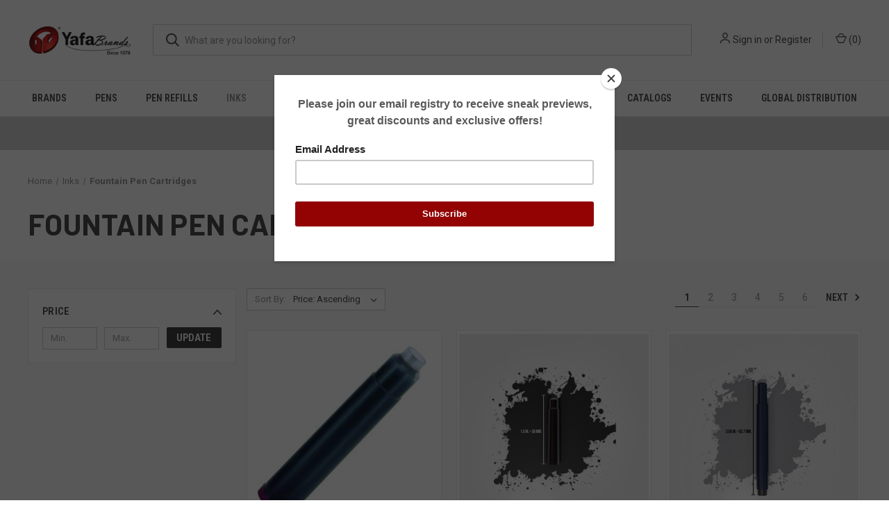

--- FILE ---
content_type: text/html; charset=UTF-8
request_url: https://yafabrands.com/inks/fountain-pen-cartridges/
body_size: 19494
content:



<!DOCTYPE html>
<html class="no-js" lang="en">
    <head>
        <title>Inks - Fountain Pen Cartridges - YafaBrands</title>
        <link rel="dns-prefetch preconnect" href="https://cdn11.bigcommerce.com/s-nyvkica9hs" crossorigin><link rel="dns-prefetch preconnect" href="https://fonts.googleapis.com/" crossorigin><link rel="dns-prefetch preconnect" href="https://fonts.gstatic.com/" crossorigin>
        <link rel='canonical' href='https://yafabrands.com/inks/fountain-pen-cartridges/' /><meta name='platform' content='bigcommerce.stencil' />
        
                <link rel="next" href="https://yafabrands.com/inks/fountain-pen-cartridges/?page=2">


        <link href="https://cdn11.bigcommerce.com/s-nyvkica9hs/product_images/yafa_favicon_final.jpg?t=1564612179" rel="shortcut icon">
        <meta name="viewport" content="width=device-width, initial-scale=1, maximum-scale=1">

        <script>
            document.documentElement.className = document.documentElement.className.replace('no-js', 'js');
        </script>

        <script>
    function browserSupportsAllFeatures() {
        return window.Promise
            && window.fetch
            && window.URL
            && window.URLSearchParams
            && window.WeakMap
            // object-fit support
            && ('objectFit' in document.documentElement.style);
    }

    function loadScript(src) {
        var js = document.createElement('script');
        js.src = src;
        js.onerror = function () {
            console.error('Failed to load polyfill script ' + src);
        };
        document.head.appendChild(js);
    }

    if (!browserSupportsAllFeatures()) {
        loadScript('https://cdn11.bigcommerce.com/s-nyvkica9hs/stencil/aaa54350-ea07-013c-370d-46b877976bcd/e/3da36160-3041-013e-465c-7ecec98f7d48/dist/theme-bundle.polyfills.js');
    }
</script>
        <script>window.consentManagerTranslations = `{"locale":"en","locales":{"consent_manager.data_collection_warning":"en","consent_manager.accept_all_cookies":"en","consent_manager.gdpr_settings":"en","consent_manager.data_collection_preferences":"en","consent_manager.manage_data_collection_preferences":"en","consent_manager.use_data_by_cookies":"en","consent_manager.data_categories_table":"en","consent_manager.allow":"en","consent_manager.accept":"en","consent_manager.deny":"en","consent_manager.dismiss":"en","consent_manager.reject_all":"en","consent_manager.category":"en","consent_manager.purpose":"en","consent_manager.functional_category":"en","consent_manager.functional_purpose":"en","consent_manager.analytics_category":"en","consent_manager.analytics_purpose":"en","consent_manager.targeting_category":"en","consent_manager.advertising_category":"en","consent_manager.advertising_purpose":"en","consent_manager.essential_category":"en","consent_manager.esential_purpose":"en","consent_manager.yes":"en","consent_manager.no":"en","consent_manager.not_available":"en","consent_manager.cancel":"en","consent_manager.save":"en","consent_manager.back_to_preferences":"en","consent_manager.close_without_changes":"en","consent_manager.unsaved_changes":"en","consent_manager.by_using":"en","consent_manager.agree_on_data_collection":"en","consent_manager.change_preferences":"en","consent_manager.cancel_dialog_title":"en","consent_manager.privacy_policy":"en","consent_manager.allow_category_tracking":"en","consent_manager.disallow_category_tracking":"en"},"translations":{"consent_manager.data_collection_warning":"We use cookies (and other similar technologies) to collect data to improve your shopping experience.","consent_manager.accept_all_cookies":"Accept All Cookies","consent_manager.gdpr_settings":"Settings","consent_manager.data_collection_preferences":"Website Data Collection Preferences","consent_manager.manage_data_collection_preferences":"Manage Website Data Collection Preferences","consent_manager.use_data_by_cookies":" uses data collected by cookies and JavaScript libraries to improve your shopping experience.","consent_manager.data_categories_table":"The table below outlines how we use this data by category. To opt out of a category of data collection, select 'No' and save your preferences.","consent_manager.allow":"Allow","consent_manager.accept":"Accept","consent_manager.deny":"Deny","consent_manager.dismiss":"Dismiss","consent_manager.reject_all":"Reject all","consent_manager.category":"Category","consent_manager.purpose":"Purpose","consent_manager.functional_category":"Functional","consent_manager.functional_purpose":"Enables enhanced functionality, such as videos and live chat. If you do not allow these, then some or all of these functions may not work properly.","consent_manager.analytics_category":"Analytics","consent_manager.analytics_purpose":"Provide statistical information on site usage, e.g., web analytics so we can improve this website over time.","consent_manager.targeting_category":"Targeting","consent_manager.advertising_category":"Advertising","consent_manager.advertising_purpose":"Used to create profiles or personalize content to enhance your shopping experience.","consent_manager.essential_category":"Essential","consent_manager.esential_purpose":"Essential for the site and any requested services to work, but do not perform any additional or secondary function.","consent_manager.yes":"Yes","consent_manager.no":"No","consent_manager.not_available":"N/A","consent_manager.cancel":"Cancel","consent_manager.save":"Save","consent_manager.back_to_preferences":"Back to Preferences","consent_manager.close_without_changes":"You have unsaved changes to your data collection preferences. Are you sure you want to close without saving?","consent_manager.unsaved_changes":"You have unsaved changes","consent_manager.by_using":"By using our website, you're agreeing to our","consent_manager.agree_on_data_collection":"By using our website, you're agreeing to the collection of data as described in our ","consent_manager.change_preferences":"You can change your preferences at any time","consent_manager.cancel_dialog_title":"Are you sure you want to cancel?","consent_manager.privacy_policy":"Privacy Policy","consent_manager.allow_category_tracking":"Allow [CATEGORY_NAME] tracking","consent_manager.disallow_category_tracking":"Disallow [CATEGORY_NAME] tracking"}}`;</script>

        <script>
            window.lazySizesConfig = window.lazySizesConfig || {};
            window.lazySizesConfig.loadMode = 1;
        </script>
        <script async src="https://cdn11.bigcommerce.com/s-nyvkica9hs/stencil/aaa54350-ea07-013c-370d-46b877976bcd/e/3da36160-3041-013e-465c-7ecec98f7d48/dist/theme-bundle.head_async.js"></script>
        
        <link href="https://fonts.googleapis.com/css?family=Roboto+Condensed:400,600%7CRoboto:400,700%7CBarlow:700&display=block" rel="stylesheet">
        
        <link rel="preload" href="https://cdn11.bigcommerce.com/s-nyvkica9hs/stencil/aaa54350-ea07-013c-370d-46b877976bcd/e/3da36160-3041-013e-465c-7ecec98f7d48/dist/theme-bundle.font.js" as="script">
        <script async src="https://cdn11.bigcommerce.com/s-nyvkica9hs/stencil/aaa54350-ea07-013c-370d-46b877976bcd/e/3da36160-3041-013e-465c-7ecec98f7d48/dist/theme-bundle.font.js"></script>

        <link data-stencil-stylesheet href="https://cdn11.bigcommerce.com/s-nyvkica9hs/stencil/aaa54350-ea07-013c-370d-46b877976bcd/e/3da36160-3041-013e-465c-7ecec98f7d48/css/theme-2cc34d00-deb1-013e-b935-562202d94885.css" rel="stylesheet">

        <!-- Start Tracking Code for analytics_facebook -->

<script>
!function(f,b,e,v,n,t,s){if(f.fbq)return;n=f.fbq=function(){n.callMethod?n.callMethod.apply(n,arguments):n.queue.push(arguments)};if(!f._fbq)f._fbq=n;n.push=n;n.loaded=!0;n.version='2.0';n.queue=[];t=b.createElement(e);t.async=!0;t.src=v;s=b.getElementsByTagName(e)[0];s.parentNode.insertBefore(t,s)}(window,document,'script','https://connect.facebook.net/en_US/fbevents.js');

fbq('set', 'autoConfig', 'false', '828175246005545');
fbq('dataProcessingOptions', ['LDU'], 0, 0);
fbq('init', '828175246005545', {"external_id":"7a2abe8c-0a68-4c29-b282-0992e3046758"});
fbq('set', 'agent', 'bigcommerce', '828175246005545');

function trackEvents() {
    var pathName = window.location.pathname;

    fbq('track', 'PageView', {}, "");

    // Search events start -- only fire if the shopper lands on the /search.php page
    if (pathName.indexOf('/search.php') === 0 && getUrlParameter('search_query')) {
        fbq('track', 'Search', {
            content_type: 'product_group',
            content_ids: [],
            search_string: getUrlParameter('search_query')
        });
    }
    // Search events end

    // Wishlist events start -- only fire if the shopper attempts to add an item to their wishlist
    if (pathName.indexOf('/wishlist.php') === 0 && getUrlParameter('added_product_id')) {
        fbq('track', 'AddToWishlist', {
            content_type: 'product_group',
            content_ids: []
        });
    }
    // Wishlist events end

    // Lead events start -- only fire if the shopper subscribes to newsletter
    if (pathName.indexOf('/subscribe.php') === 0 && getUrlParameter('result') === 'success') {
        fbq('track', 'Lead', {});
    }
    // Lead events end

    // Registration events start -- only fire if the shopper registers an account
    if (pathName.indexOf('/login.php') === 0 && getUrlParameter('action') === 'account_created') {
        fbq('track', 'CompleteRegistration', {}, "");
    }
    // Registration events end

    

    function getUrlParameter(name) {
        var cleanName = name.replace(/[\[]/, '\[').replace(/[\]]/, '\]');
        var regex = new RegExp('[\?&]' + cleanName + '=([^&#]*)');
        var results = regex.exec(window.location.search);
        return results === null ? '' : decodeURIComponent(results[1].replace(/\+/g, ' '));
    }
}

if (window.addEventListener) {
    window.addEventListener("load", trackEvents, false)
}
</script>
<noscript><img height="1" width="1" style="display:none" alt="null" src="https://www.facebook.com/tr?id=828175246005545&ev=PageView&noscript=1&a=plbigcommerce1.2&eid="/></noscript>

<!-- End Tracking Code for analytics_facebook -->

<!-- Start Tracking Code for analytics_googleanalytics -->

<!-- Global site tag (gtag.js) - Google Analytics -->
<script async src="https://www.googletagmanager.com/gtag/js?id=UA-144597895-1"></script>
<script>
  window.dataLayer = window.dataLayer || [];
  function gtag(){dataLayer.push(arguments);}
  gtag('js', new Date());

  gtag('config', 'UA-144597895-1');
</script>

<script src="https://conduit.mailchimpapp.com/js/stores/store_c3ir687uvw8guqpnod9b/conduit.js"></script>

<!-- End Tracking Code for analytics_googleanalytics -->

<!-- Start Tracking Code for analytics_googleanalytics4 -->

<script data-cfasync="false" src="https://cdn11.bigcommerce.com/shared/js/google_analytics4_bodl_subscribers-358423becf5d870b8b603a81de597c10f6bc7699.js" integrity="sha256-gtOfJ3Avc1pEE/hx6SKj/96cca7JvfqllWA9FTQJyfI=" crossorigin="anonymous"></script>
<script data-cfasync="false">
  (function () {
    window.dataLayer = window.dataLayer || [];

    function gtag(){
        dataLayer.push(arguments);
    }

    function initGA4(event) {
         function setupGtag() {
            function configureGtag() {
                gtag('js', new Date());
                gtag('set', 'developer_id.dMjk3Nj', true);
                gtag('config', 'G-4VT0JH5NXV');
            }

            var script = document.createElement('script');

            script.src = 'https://www.googletagmanager.com/gtag/js?id=G-4VT0JH5NXV';
            script.async = true;
            script.onload = configureGtag;

            document.head.appendChild(script);
        }

        setupGtag();

        if (typeof subscribeOnBodlEvents === 'function') {
            subscribeOnBodlEvents('G-4VT0JH5NXV', false);
        }

        window.removeEventListener(event.type, initGA4);
    }

    

    var eventName = document.readyState === 'complete' ? 'consentScriptsLoaded' : 'DOMContentLoaded';
    window.addEventListener(eventName, initGA4, false);
  })()
</script>

<!-- End Tracking Code for analytics_googleanalytics4 -->

<!-- Start Tracking Code for analytics_siteverification -->

<script async src="https://www.googletagmanager.com/gtag/js?id=UA-144597895-1"></script>
<script>
window.dataLayer = window.dataLayer || [];
function gtag(){dataLayer.push(arguments);}
gtag('js', new Date());

gtag('config', 'AW-862643806');

function trackEcommerce() {
    function gaAddTrans(orderID, store, total, tax, shipping, city, state, country) {
        ga('ecommerce:addTransaction', {
            id: orderID,
            affiliation: store,
            revenue: total,
            tax: tax,
            shipping: shipping,
            city: city,
            state: state,
            country: country
        });
    }

    function gaAddItems(orderID, sku, product, variation, price, qty) {
        ga('ecommerce:addItem', {
            id: orderID,
            sku: sku,
            name: product,
            category: variation,
            price: price,
            quantity: qty
        });
    }

    function gaTrackTrans() {
        ga('ecommerce:send');
    }

    function gtagAddTrans(orderID, store, total, tax, shipping, city, state, country) {
        this.transaction = {
            transaction_id: orderID,
            affiliation: store,
            value: total,
            tax: tax,
            shipping: shipping,
            items: []
        };
    }

    function gtagAddItem(orderID, sku, product, variation, price, qty) {
        this.transaction.items.push({
            id: sku,
            name: product,
            category: variation,
            price: price,
            quantity: qty
        });
    }

    function gtagTrackTrans() {
        gtag('event', 'purchase', this.transaction);
        gtag('event', 'conversion', {
            'send_to': 'AW-862643806/ULm5CJqVjasBEN7Mq5sD',
            'value': this.transaction.value,
            'transaction_id': this.transaction.transaction_id,
        });
        this.transaction = null;
    }

    if (typeof gtag === 'function') {
        this._addTrans = gtagAddTrans;
        this._addItem = gtagAddItem;
        this._trackTrans = gtagTrackTrans;
    } else if (typeof ga === 'function') {
        this._addTrans = gaAddTrans;
        this._addItem = gaAddItems;
        this._trackTrans = gaTrackTrans;
    }
}

var pageTracker = new trackEcommerce();

</script>
<style>
@media only screen and (min-width: 801px) {
.navPages-container {
    top: 0 !important;
}
.desktopMenu-toggle {
    display: none;
}
 
.logo-and-toggle {
    width: 180px !important;
}
}
</style>


<!-- End Tracking Code for analytics_siteverification -->


<script type="text/javascript" src="https://checkout-sdk.bigcommerce.com/v1/loader.js" defer ></script>
<script type="text/javascript">
fbq('track', 'ViewCategory', {"content_ids":[],"content_type":"product_group","content_category":"Fountain Pen Cartridges"});
</script>
<script type="text/javascript">
var BCData = {};
</script>
<script src='https://www.powr.io/powr.js?external-type=bigcommerce' async></script><script src='https://www.powr.io/powr.js?external-type=bigcommerce' async></script><script async defer src="https://tools.luckyorange.com/core/lo.js?site-id=bcac5556"></script>
 <script data-cfasync="false" src="https://microapps.bigcommerce.com/bodl-events/1.9.4/index.js" integrity="sha256-Y0tDj1qsyiKBRibKllwV0ZJ1aFlGYaHHGl/oUFoXJ7Y=" nonce="" crossorigin="anonymous"></script>
 <script data-cfasync="false" nonce="">

 (function() {
    function decodeBase64(base64) {
       const text = atob(base64);
       const length = text.length;
       const bytes = new Uint8Array(length);
       for (let i = 0; i < length; i++) {
          bytes[i] = text.charCodeAt(i);
       }
       const decoder = new TextDecoder();
       return decoder.decode(bytes);
    }
    window.bodl = JSON.parse(decodeBase64("[base64]"));
 })()

 </script>

<script nonce="">
(function () {
    var xmlHttp = new XMLHttpRequest();

    xmlHttp.open('POST', 'https://bes.gcp.data.bigcommerce.com/nobot');
    xmlHttp.setRequestHeader('Content-Type', 'application/json');
    xmlHttp.send('{"store_id":"1000505058","timezone_offset":"-8.0","timestamp":"2026-02-03T03:06:06.25528500Z","visit_id":"fd7d3e43-68f4-4a82-863e-e1bcc11ecafb","channel_id":1}');
})();
</script>

        

        <script>
            var theme_settings = {
                show_fast_cart: true,
                linksPerCol: 10,
            };
        </script>

        <link rel="preload" href="https://cdn11.bigcommerce.com/s-nyvkica9hs/stencil/aaa54350-ea07-013c-370d-46b877976bcd/e/3da36160-3041-013e-465c-7ecec98f7d48/dist/theme-bundle.main.js" as="script">
    </head>
    <body>
        <svg data-src="https://cdn11.bigcommerce.com/s-nyvkica9hs/stencil/aaa54350-ea07-013c-370d-46b877976bcd/e/3da36160-3041-013e-465c-7ecec98f7d48/img/icon-sprite.svg" class="icons-svg-sprite"></svg>

        <header class="header" role="banner">
    <a href="#" class="mobileMenu-toggle" data-mobile-menu-toggle="menu">
        <span class="mobileMenu-toggleIcon"></span>
    </a>

    <div class="header-logo--wrap">
        <div class="header-logo logo-full-size-desktop logo-full-size-mobile">
            
            <div class="logo-and-toggle">
                <div class="desktopMenu-toggle">
                    <a href="javascript:void(0);" class="mobileMenu-toggle">
                        <span class="mobileMenu-toggleIcon"></span>
                    </a>
                </div>
                
                    <div class="logo-wrap"><a href="https://yafabrands.com/" class="header-logo__link" data-header-logo-link>
        <img class="header-logo-image-unknown-size"
             src="https://cdn11.bigcommerce.com/s-nyvkica9hs/images/stencil/original/yafabrands_new_logo_home_1626906690__49967.original.png"
             alt="YafaBrands"
             title="YafaBrands">
</a>
</div>
            </div>
            
            <div class="quickSearchWrap" id="quickSearch" aria-hidden="true" tabindex="-1" data-prevent-quick-search-close>
                <div>
    <!-- snippet location forms_search -->
    <form class="form" action="/search.php">
        <fieldset class="form-fieldset">
            <div class="form-field">
                <label class="is-srOnly" for="search_query">Search</label>
                <input class="form-input" data-search-quick name="search_query" id="search_query" data-error-message="Search field cannot be empty." placeholder="What are you looking for?" autocomplete="off">
                <button type="submit" class="form-button">
                    <i class="icon" aria-hidden="true">
                        <svg><use xlink:href="#icon-search" /></svg>
                    </i>
                </button>
            </div>
        </fieldset>
    </form>
    <section class="quickSearchResults" data-bind="html: results"></section>
    <p role="status"
       aria-live="polite"
       class="aria-description--hidden"
       data-search-aria-message-predefined-text="product results for"
    ></p>
</div>
            </div>
          
            <div class="navUser-wrap">
                <nav class="navUser">
    <ul class="navUser-section navUser-section--alt">
        <li class="navUser-item navUser-item--account">
            <i class="icon" aria-hidden="true">
                <svg><use xlink:href="#icon-user" /></svg>
            </i>
                <a class="navUser-action"
                   href="/login.php"
                   aria-label="Sign in"
                >
                    Sign in
                </a>
                    <span>or</span> <a class="navUser-action" href="/login.php?action=create_account">Register</a>
        </li>
                <li class="navUser-item navUser-item--mobile-search">
            <i class="icon" aria-hidden="true">
                <svg><use xlink:href="#icon-search" /></svg>
            </i>
        </li>
        <li class="navUser-item navUser-item--cart">
            <a
                class="navUser-action"
                data-cart-preview
                data-dropdown="cart-preview-dropdown"
                data-options="align:right"
                href="/cart.php"
                aria-label="Cart with 0 items"
            >
                <i class="icon" aria-hidden="true">
                    <svg><use xlink:href="#icon-cart" /></svg>
                </i>
                (<span class=" cart-quantity"></span>)
            </a>

            <div class="dropdown-menu" id="cart-preview-dropdown" data-dropdown-content aria-hidden="true"></div>
        </li>
    </ul>
</nav>
            </div>
        </div>
    </div>

    <div class="navPages-container" id="menu" data-menu>
        <span class="mobile-closeNav">
    <i class="icon" aria-hidden="true">
        <svg><use xlink:href="#icon-close-large" /></svg>
    </i>
    close
</span>
<nav class="navPages">
    <ul class="navPages-list navPages-list--user 5765697a656e20596f756e67">
            <li class="navPages-item">
                <i class="icon" aria-hidden="true">
                    <svg><use xlink:href="#icon-user" /></svg>
                </i>
                <a class="navPages-action" href="/login.php">Sign in</a>
                    or
                    <a class="navPages-action"
                       href="/login.php?action=create_account"
                       aria-label="Register"
                    >
                        Register
                    </a>
            </li>
    </ul>
    <ul class="navPages-list navPages-mega navPages-mainNav">
            <li class="navPages-item">
                <a class="navPages-action has-subMenu"
   href="https://yafabrands.com/brands/"
   data-collapsible="navPages-427"
>
    Brands
    <i class="icon navPages-action-moreIcon" aria-hidden="true">
        <svg><use xlink:href="#icon-chevron-down" /></svg>
    </i>
</a>
<div class="column-menu navPage-subMenu" id="navPages-427" aria-hidden="true" tabindex="-1">
    <ul class="navPage-subMenu-list">
            <li class="navPage-subMenu-item">
                <i class="icon navPages-action-moreIcon" aria-hidden="true"><svg><use xlink:href="#icon-chevron-right" /></svg></i>
                <a class="navPage-subMenu-action navPages-action" href="https://yafabrands.com/brands/monteverde-limited-numbered-edition-collections/">Monteverde Limited/Numbered Edition Collections</a>
                    <i class="icon navPages-action-moreIcon navPages-action-closed" aria-hidden="true"><svg><use xlink:href="#icon-plus" /></svg></i>
                    <i class="icon navPages-action-moreIcon navPages-action-open" aria-hidden="true"><svg><use xlink:href="#icon-minus" /></svg></i>
                
            </li>
                    <li class="navPage-childList-item">
                        <a class="navPage-childList-action navPages-action" href="https://yafabrands.com/brands/monteverde-limited-numbered-edition-collections/innova-ti-numbered/">Innova TI Numbered</a>
                    </li>
                    <li class="navPage-childList-item">
                        <a class="navPage-childList-action navPages-action" href="https://yafabrands.com/brands/monteverde-limited-edition-collections/mondrian-boogie-woogie/">Mondrian Boogie Woogie</a>
                    </li>
                    <li class="navPage-childList-item">
                        <a class="navPage-childList-action navPages-action" href="https://yafabrands.com/25th-anniversary-innova-lightning-limited-edition/">25th Anniversary Innova Lightning Limited Edition</a>
                    </li>
            <li class="navPage-subMenu-item">
                <i class="icon navPages-action-moreIcon" aria-hidden="true"><svg><use xlink:href="#icon-chevron-right" /></svg></i>
                <a class="navPage-subMenu-action navPages-action" href="https://yafabrands.com/conklin-since-1898/">Conklin Since 1898</a>
                    <i class="icon navPages-action-moreIcon navPages-action-closed" aria-hidden="true"><svg><use xlink:href="#icon-plus" /></svg></i>
                    <i class="icon navPages-action-moreIcon navPages-action-open" aria-hidden="true"><svg><use xlink:href="#icon-minus" /></svg></i>
                
            </li>
                    <li class="navPage-childList-item">
                        <a class="navPage-childList-action navPages-action" href="https://yafabrands.com/brands/all-/conklin/1898/">1898</a>
                    </li>
                    <li class="navPage-childList-item">
                        <a class="navPage-childList-action navPages-action" href="https://yafabrands.com/brands/all-/conklin/all-american/">All American</a>
                    </li>
                    <li class="navPage-childList-item">
                        <a class="navPage-childList-action navPages-action" href="https://yafabrands.com/brands/all/conklin-since-1898/hippocrates/">Hippocrates</a>
                    </li>
                    <li class="navPage-childList-item">
                        <a class="navPage-childList-action navPages-action" href="https://yafabrands.com/brands/all/conklin-since-1898/lex/">Lex</a>
                    </li>
                    <li class="navPage-childList-item">
                        <a class="navPage-childList-action navPages-action" href="https://yafabrands.com/brands/all-/conklin-since-1898/symetrik/">Symetrik</a>
                    </li>
                    <li class="navPage-childList-item">
                        <a class="navPage-childList-action navPages-action" href="https://yafabrands.com/brands/all-/conklin-since-1898/toledo/">Toledo</a>
                    </li>
                    <li class="navPage-childList-item">
                        <a class="navPage-childList-action navPages-action" href="https://yafabrands.com/brands/all-/conklin/conklin-nozac-classic-word-gauge-125-anniversary/">Conklin Nozac Classic Word Gauge 125 Anniversary</a>
                    </li>
                    <li class="navPage-childList-item">
                        <a class="navPage-childList-action navPages-action" href="https://yafabrands.com/endura-deco-crest/">Endura Deco Crest</a>
                    </li>
                    <li class="navPage-childList-item">
                        <a class="navPage-childList-action navPages-action" href="https://yafabrands.com/brands/all-/conklin-since-1898/125th-anniversary-l.e.-nozac-futura/">125th Anniversary L.E. Nozac Futura</a>
                    </li>
                    <li class="navPage-childList-item">
                        <a class="navPage-childList-action navPages-action" href="https://yafabrands.com/brands/all-/conklin-since-1898/coronet/">Coronet</a>
                    </li>
                    <li class="navPage-childList-item">
                        <a class="navPage-childList-action navPages-action" href="https://yafabrands.com/brands/conklinpens/refills/">Refills</a>
                    </li>
                    <li class="navPage-childList-item">
                        <a class="navPage-childList-action navPages-action" href="https://yafabrands.com/brands/all-/conklin/crescent-filler/">Crescent Filler</a>
                    </li>
                    <li class="navPage-childList-item">
                        <a class="navPage-childList-action navPages-action" href="https://yafabrands.com/brands/all-/conklin-since-1898/duragraph/">Duragraph</a>
                    </li>
                    <li class="navPage-childList-item">
                        <a class="navPage-childList-action navPages-action" href="https://yafabrands.com/brands/conklinpens/minigraph/">Minigraph</a>
                    </li>
                    <li class="navPage-childList-item">
                        <a class="navPage-childList-action navPages-action" href="https://yafabrands.com/brands/all-/conklin-since-1898/stylograph/">Stylograph</a>
                    </li>
            <li class="navPage-subMenu-item">
                <i class="icon navPages-action-moreIcon" aria-hidden="true"><svg><use xlink:href="#icon-chevron-right" /></svg></i>
                <a class="navPage-subMenu-action navPages-action" href="https://yafabrands.com/monteverde-usa-1/">Monteverde USA</a>
                    <i class="icon navPages-action-moreIcon navPages-action-closed" aria-hidden="true"><svg><use xlink:href="#icon-plus" /></svg></i>
                    <i class="icon navPages-action-moreIcon navPages-action-open" aria-hidden="true"><svg><use xlink:href="#icon-minus" /></svg></i>
                
            </li>
                    <li class="navPage-childList-item">
                        <a class="navPage-childList-action navPages-action" href="https://yafabrands.com/brands/monteverde-usa/axis/">Axis</a>
                    </li>
                    <li class="navPage-childList-item">
                        <a class="navPage-childList-action navPages-action" href="https://yafabrands.com/brands/monteverde-usa/dakota/">Dakota</a>
                    </li>
                    <li class="navPage-childList-item">
                        <a class="navPage-childList-action navPages-action" href="https://yafabrands.com/brands/monteverde-usa/illusia/">Illusia</a>
                    </li>
                    <li class="navPage-childList-item">
                        <a class="navPage-childList-action navPages-action" href="https://yafabrands.com/brands/monteverde-usa/innova-ombre-fusion/">Innova Ombre Fusion</a>
                    </li>
                    <li class="navPage-childList-item">
                        <a class="navPage-childList-action navPages-action" href="https://yafabrands.com/brands/monteverde-usa/mp1/">MP1</a>
                    </li>
                    <li class="navPage-childList-item">
                        <a class="navPage-childList-action navPages-action" href="https://yafabrands.com/the-original-tool-pen-collections/">The Original Tool Pen Collections</a>
                    </li>
                    <li class="navPage-childList-item">
                        <a class="navPage-childList-action navPages-action" href="https://yafabrands.com/brands/all-/monteverde-usa/aldo-domani/">Aldo Domani</a>
                    </li>
                    <li class="navPage-childList-item">
                        <a class="navPage-childList-action navPages-action" href="https://yafabrands.com/brands/all-/monteverde-usa/aldo-domani-italia/">Aldo Domani Italia</a>
                    </li>
                    <li class="navPage-childList-item">
                        <a class="navPage-childList-action navPages-action" href="https://yafabrands.com/brands/all/monteverde-usa/trees-of-the-world/">Trees of The World</a>
                    </li>
                    <li class="navPage-childList-item">
                        <a class="navPage-childList-action navPages-action" href="https://yafabrands.com/brands/all-/monteverde-usa/super-mega/">Super Mega</a>
                    </li>
                    <li class="navPage-childList-item">
                        <a class="navPage-childList-action navPages-action" href="https://yafabrands.com/brands/all-/monteverde-usa/people-of-the-world/">People of The World</a>
                    </li>
                    <li class="navPage-childList-item">
                        <a class="navPage-childList-action navPages-action" href="https://yafabrands.com/brands/monteverde-usa/monteverde-usa-deluxe-pen-tray/">Monteverde USA Deluxe Pen Tray</a>
                    </li>
                    <li class="navPage-childList-item">
                        <a class="navPage-childList-action navPages-action" href="https://yafabrands.com/brands/all/monteverde-usa/innova-formula-m/">Innova Formula M</a>
                    </li>
                    <li class="navPage-childList-item">
                        <a class="navPage-childList-action navPages-action" href="https://yafabrands.com/brands/monteverde-usa/mvp/">MVP</a>
                    </li>
                    <li class="navPage-childList-item">
                        <a class="navPage-childList-action navPages-action" href="https://yafabrands.com/brands/all-/monteverde-usa/engage/">Engage</a>
                    </li>
                    <li class="navPage-childList-item">
                        <a class="navPage-childList-action navPages-action" href="https://yafabrands.com/brands/all-/monteverde-usa/impressa/">Impressa</a>
                    </li>
                    <li class="navPage-childList-item">
                        <a class="navPage-childList-action navPages-action" href="https://yafabrands.com/brands/monteverde-usa/invincia/">Invincia</a>
                    </li>
                    <li class="navPage-childList-item">
                        <a class="navPage-childList-action navPages-action" href="https://yafabrands.com/brands/monteverde-usa/jewelria/">Jewelria</a>
                    </li>
                    <li class="navPage-childList-item">
                        <a class="navPage-childList-action navPages-action" href="https://yafabrands.com/monza-collections/">Monza Collections</a>
                    </li>
                    <li class="navPage-childList-item">
                        <a class="navPage-childList-action navPages-action" href="https://yafabrands.com/brands/all-/monteverde-usa/monteverde-usa-inks/">Monteverde USA Inks</a>
                    </li>
                    <li class="navPage-childList-item">
                        <a class="navPage-childList-action navPages-action" href="https://yafabrands.com/brands/monteverde-usa/mountains-of-the-world/">Mountains Of The World</a>
                    </li>
                    <li class="navPage-childList-item">
                        <a class="navPage-childList-action navPages-action" href="https://yafabrands.com/brands/monteverde-usa/poquito-stylus/">Poquito Stylus</a>
                    </li>
                    <li class="navPage-childList-item">
                        <a class="navPage-childList-action navPages-action" href="https://yafabrands.com/regatta/">Regatta</a>
                    </li>
                    <li class="navPage-childList-item">
                        <a class="navPage-childList-action navPages-action" href="https://yafabrands.com/brands/all-/monteverde-usa/ritma/">Ritma</a>
                    </li>
                    <li class="navPage-childList-item">
                        <a class="navPage-childList-action navPages-action" href="https://yafabrands.com/brands/monteverde-usa/quadro/">Quadro</a>
                    </li>
                    <li class="navPage-childList-item">
                        <a class="navPage-childList-action navPages-action" href="https://yafabrands.com/brands/monteverde-usa/rodeo-drive/">Rodeo Drive</a>
                    </li>
                    <li class="navPage-childList-item">
                        <a class="navPage-childList-action navPages-action" href="https://yafabrands.com/strata/">Strata</a>
                    </li>
                    <li class="navPage-childList-item">
                        <a class="navPage-childList-action navPages-action" href="https://yafabrands.com/brands/monteverde-usa/zipper-pen-case/">Zipper Pen Case</a>
                    </li>
            <li class="navPage-subMenu-item">
                <i class="icon navPages-action-moreIcon" aria-hidden="true"><svg><use xlink:href="#icon-chevron-right" /></svg></i>
                <a class="navPage-subMenu-action navPages-action" href="https://yafabrands.com/private-reserve-ink-usa/">Private Reserve Ink USA</a>
                    <i class="icon navPages-action-moreIcon navPages-action-closed" aria-hidden="true"><svg><use xlink:href="#icon-plus" /></svg></i>
                    <i class="icon navPages-action-moreIcon navPages-action-open" aria-hidden="true"><svg><use xlink:href="#icon-minus" /></svg></i>
                
            </li>
                    <li class="navPage-childList-item">
                        <a class="navPage-childList-action navPages-action" href="https://yafabrands.com/brands/all/private-reserve-ink-usa/60ml-premium-inks/">60ml Premium Inks</a>
                    </li>
                    <li class="navPage-childList-item">
                        <a class="navPage-childList-action navPages-action" href="https://yafabrands.com/brands/private-reserve-ink-usa/essentials/">Essentials</a>
                    </li>
                    <li class="navPage-childList-item">
                        <a class="navPage-childList-action navPages-action" href="https://yafabrands.com/brands/all-/private-reserve-ink-usa/infinity-extended-cap-off-30ml/">Infinity Extended Cap Off 30ml</a>
                    </li>
                    <li class="navPage-childList-item">
                        <a class="navPage-childList-action navPages-action" href="https://yafabrands.com/brands/all/private-reserve-ink-usa/ink-zero/">Ink Zero</a>
                    </li>
                    <li class="navPage-childList-item">
                        <a class="navPage-childList-action navPages-action" href="https://yafabrands.com/brands/all/private-reserve-ink-usa/neon-inks/">Neon Inks</a>
                    </li>
                    <li class="navPage-childList-item">
                        <a class="navPage-childList-action navPages-action" href="https://yafabrands.com/brands/private-reserve-ink-usa/private-reserve-12pc-ink-cartridge/">Private Reserve 12pc ink Cartridge</a>
                    </li>
                    <li class="navPage-childList-item">
                        <a class="navPage-childList-action navPages-action" href="https://yafabrands.com/brands/private-reserve-ink-usa/private-reserve-60ml-ink-bottles/">Private Reserve 60ml Ink Bottles</a>
                    </li>
                    <li class="navPage-childList-item">
                        <a class="navPage-childList-action navPages-action" href="https://yafabrands.com/brands/private-reserve-ink-usa/private-reserve-fast-dry-ink/">Private Reserve Fast Dry Ink</a>
                    </li>
                    <li class="navPage-childList-item">
                        <a class="navPage-childList-action navPages-action" href="https://yafabrands.com/brands/all/private-reserve-ink-usa/private-reserve-inks-fall-colors/">Private Reserve Inks® Fall Colors</a>
                    </li>
                    <li class="navPage-childList-item">
                        <a class="navPage-childList-action navPages-action" href="https://yafabrands.com/brands/all/private-reserve-ink-usa/private-reserve-inks-winter-colors/">Private Reserve Inks® Winter Colors</a>
                    </li>
                    <li class="navPage-childList-item">
                        <a class="navPage-childList-action navPages-action" href="https://yafabrands.com/brands/private-reserve-ink-usa/private-reserve-invincible-ink/">Private Reserve Invincible Ink</a>
                    </li>
                    <li class="navPage-childList-item">
                        <a class="navPage-childList-action navPages-action" href="https://yafabrands.com/brands/private-reserve-ink-usa/private-reserve-pearlescent-ink/">Private Reserve Pearlescent Ink</a>
                    </li>
            <li class="navPage-subMenu-item">
                <i class="icon navPages-action-moreIcon" aria-hidden="true"><svg><use xlink:href="#icon-chevron-right" /></svg></i>
                <a class="navPage-subMenu-action navPages-action" href="https://yafabrands.com/brands/all/">All </a>
                    <i class="icon navPages-action-moreIcon navPages-action-closed" aria-hidden="true"><svg><use xlink:href="#icon-plus" /></svg></i>
                    <i class="icon navPages-action-moreIcon navPages-action-open" aria-hidden="true"><svg><use xlink:href="#icon-minus" /></svg></i>
                
            </li>
                    <li class="navPage-childList-item">
                        <a class="navPage-childList-action navPages-action" href="https://yafabrands.com/diplomat-1/">Diplomat</a>
                    </li>
                    <li class="navPage-childList-item">
                        <a class="navPage-childList-action navPages-action" href="https://yafabrands.com/maiora-collection/">Maiora Collection</a>
                    </li>
                    <li class="navPage-childList-item">
                        <a class="navPage-childList-action navPages-action" href="https://yafabrands.com/brands/all-/delta/">Delta</a>
                    </li>
                    <li class="navPage-childList-item">
                        <a class="navPage-childList-action navPages-action" href="https://yafabrands.com/brands/nettuno/">Nettuno</a>
                    </li>
                    <li class="navPage-childList-item">
                        <a class="navPage-childList-action navPages-action" href="https://yafabrands.com/brands/all-/monteverde-usa-365-collection/">Monteverde USA 365 Collection</a>
                    </li>
                    <li class="navPage-childList-item">
                        <a class="navPage-childList-action navPages-action" href="https://yafabrands.com/brands/all-/schmidt/">Schmidt</a>
                    </li>
                    <li class="navPage-childList-item">
                        <a class="navPage-childList-action navPages-action" href="https://yafabrands.com/brands/stipula-pens/">Stipula Pens</a>
                    </li>
                    <li class="navPage-childList-item">
                        <a class="navPage-childList-action navPages-action" href="https://yafabrands.com/brands/all/archives/">Archives</a>
                    </li>
    </ul>
</div>
            </li>
            <li class="navPages-item">
                <a class="navPages-action has-subMenu"
   href="https://yafabrands.com/pens/"
   data-collapsible="navPages-432"
>
    Pens
    <i class="icon navPages-action-moreIcon" aria-hidden="true">
        <svg><use xlink:href="#icon-chevron-down" /></svg>
    </i>
</a>
<div class="column-menu navPage-subMenu" id="navPages-432" aria-hidden="true" tabindex="-1">
    <ul class="navPage-subMenu-list">
            <li class="navPage-subMenu-item">
                <i class="icon navPages-action-moreIcon" aria-hidden="true"><svg><use xlink:href="#icon-chevron-right" /></svg></i>
                <a class="navPage-subMenu-action navPages-action" href="https://yafabrands.com/brands/coming-soon/">Coming Soon</a>
                
            </li>
            <li class="navPage-subMenu-item">
                <i class="icon navPages-action-moreIcon" aria-hidden="true"><svg><use xlink:href="#icon-chevron-right" /></svg></i>
                <a class="navPage-subMenu-action navPages-action" href="https://yafabrands.com/brands/new-arrivals/">New Arrivals</a>
                
            </li>
            <li class="navPage-subMenu-item">
                <i class="icon navPages-action-moreIcon" aria-hidden="true"><svg><use xlink:href="#icon-chevron-right" /></svg></i>
                <a class="navPage-subMenu-action navPages-action" href="https://yafabrands.com/pens/all-pens/">All Pens</a>
                
            </li>
            <li class="navPage-subMenu-item">
                <i class="icon navPages-action-moreIcon" aria-hidden="true"><svg><use xlink:href="#icon-chevron-right" /></svg></i>
                <a class="navPage-subMenu-action navPages-action" href="https://yafabrands.com/pens/ballpoint-pens/">Ballpoint Pens</a>
                
            </li>
            <li class="navPage-subMenu-item">
                <i class="icon navPages-action-moreIcon" aria-hidden="true"><svg><use xlink:href="#icon-chevron-right" /></svg></i>
                <a class="navPage-subMenu-action navPages-action" href="https://yafabrands.com/pens/fountain-pens/">Fountain Pens</a>
                
            </li>
            <li class="navPage-subMenu-item">
                <i class="icon navPages-action-moreIcon" aria-hidden="true"><svg><use xlink:href="#icon-chevron-right" /></svg></i>
                <a class="navPage-subMenu-action navPages-action" href="https://yafabrands.com/pens/pencils/">Pencils</a>
                
            </li>
            <li class="navPage-subMenu-item">
                <i class="icon navPages-action-moreIcon" aria-hidden="true"><svg><use xlink:href="#icon-chevron-right" /></svg></i>
                <a class="navPage-subMenu-action navPages-action" href="https://yafabrands.com/pens/rollerballinkball-pens/">Rollerball/Inkball Pens</a>
                
            </li>
            <li class="navPage-subMenu-item">
                <i class="icon navPages-action-moreIcon" aria-hidden="true"><svg><use xlink:href="#icon-chevron-right" /></svg></i>
                <a class="navPage-subMenu-action navPages-action" href="https://yafabrands.com/replacement-pen-parts/">Replacement Pen Parts</a>
                
            </li>
            <li class="navPage-subMenu-item">
                <i class="icon navPages-action-moreIcon" aria-hidden="true"><svg><use xlink:href="#icon-chevron-right" /></svg></i>
                <a class="navPage-subMenu-action navPages-action" href="https://yafabrands.com/pvd/">PVD</a>
                
            </li>
    </ul>
</div>
            </li>
            <li class="navPages-item">
                <a class="navPages-action has-subMenu"
   href="https://yafabrands.com/pen-refills/"
   data-collapsible="navPages-440"
>
    Pen Refills
    <i class="icon navPages-action-moreIcon" aria-hidden="true">
        <svg><use xlink:href="#icon-chevron-down" /></svg>
    </i>
</a>
<div class="column-menu navPage-subMenu" id="navPages-440" aria-hidden="true" tabindex="-1">
    <ul class="navPage-subMenu-list">
            <li class="navPage-subMenu-item">
                <i class="icon navPages-action-moreIcon" aria-hidden="true"><svg><use xlink:href="#icon-chevron-right" /></svg></i>
                <a class="navPage-subMenu-action navPages-action" href="https://yafabrands.com/pen-refills/conklin-refills/">Conklin Refills</a>
                
            </li>
            <li class="navPage-subMenu-item">
                <i class="icon navPages-action-moreIcon" aria-hidden="true"><svg><use xlink:href="#icon-chevron-right" /></svg></i>
                <a class="navPage-subMenu-action navPages-action" href="https://yafabrands.com/pen-refills/mini-d1-pencil-refill/">Mini D1 Pencil Refill</a>
                
            </li>
            <li class="navPage-subMenu-item">
                <i class="icon navPages-action-moreIcon" aria-hidden="true"><svg><use xlink:href="#icon-chevron-right" /></svg></i>
                <a class="navPage-subMenu-action navPages-action" href="https://yafabrands.com/pen-refills/liquid-gel-refills/">Liquid Gel Refills</a>
                
            </li>
            <li class="navPage-subMenu-item">
                <i class="icon navPages-action-moreIcon" aria-hidden="true"><svg><use xlink:href="#icon-chevron-right" /></svg></i>
                <a class="navPage-subMenu-action navPages-action" href="https://yafabrands.com/pen-refills/ballpoint-refills/">Ballpoint Refills</a>
                    <i class="icon navPages-action-moreIcon navPages-action-closed" aria-hidden="true"><svg><use xlink:href="#icon-plus" /></svg></i>
                    <i class="icon navPages-action-moreIcon navPages-action-open" aria-hidden="true"><svg><use xlink:href="#icon-minus" /></svg></i>
                
            </li>
                    <li class="navPage-childList-item">
                        <a class="navPage-childList-action navPages-action" href="https://yafabrands.com/pen-refills/ballpoint-refills/refills-to-fit-parker-pens/">Refills To fit parker pens</a>
                    </li>
                    <li class="navPage-childList-item">
                        <a class="navPage-childList-action navPages-action" href="https://yafabrands.com/pen-refills/ballpoint-refills/schmidt-ballpoint-refills/">Schmidt Ballpoint refills</a>
                    </li>
                    <li class="navPage-childList-item">
                        <a class="navPage-childList-action navPages-action" href="https://yafabrands.com/pen-refills/ballpoint-refills/to-fit-cross-pens/">To fit Cross Pens</a>
                    </li>
                    <li class="navPage-childList-item">
                        <a class="navPage-childList-action navPages-action" href="https://yafabrands.com/pen-refills/ballpoint-refills/to-fit-lamy-pens/">To Fit Lamy Pens</a>
                    </li>
                    <li class="navPage-childList-item">
                        <a class="navPage-childList-action navPages-action" href="https://yafabrands.com/pen-refills/ballpoint-refills/to-fit-les-must-de-cartier/">To fit Les Must de Cartier</a>
                    </li>
                    <li class="navPage-childList-item">
                        <a class="navPage-childList-action navPages-action" href="https://yafabrands.com/pen-refills/ballpoint-refills/to-fit-montblanc-pens/">To fit Montblanc pens</a>
                    </li>
                    <li class="navPage-childList-item">
                        <a class="navPage-childList-action navPages-action" href="https://yafabrands.com/pen-refills/ballpoint-refills/to-fit-pilot-papermate/">To Fit Pilot &amp; Papermate</a>
                    </li>
                    <li class="navPage-childList-item">
                        <a class="navPage-childList-action navPages-action" href="https://yafabrands.com/pen-refills/ballpoint-refills/to-fit-s-t-dupont/">To Fit S.T.Dupont</a>
                    </li>
                    <li class="navPage-childList-item">
                        <a class="navPage-childList-action navPages-action" href="https://yafabrands.com/pen-refills/ballpoint-refills/to-fit-sheaffer-pens/">To Fit Sheaffer Pens</a>
                    </li>
                    <li class="navPage-childList-item">
                        <a class="navPage-childList-action navPages-action" href="https://yafabrands.com/pen-refills/ballpoint-refills/to-fit-waterman-pens/">To fit Waterman Pens</a>
                    </li>
                    <li class="navPage-childList-item">
                        <a class="navPage-childList-action navPages-action" href="https://yafabrands.com/pen-refills/ballpoint-refills/gel-refill/">Gel Refill</a>
                    </li>
            <li class="navPage-subMenu-item">
                <i class="icon navPages-action-moreIcon" aria-hidden="true"><svg><use xlink:href="#icon-chevron-right" /></svg></i>
                <a class="navPage-subMenu-action navPages-action" href="https://yafabrands.com/pen-refills/rollerball-refills/">Rollerball Refills</a>
                    <i class="icon navPages-action-moreIcon navPages-action-closed" aria-hidden="true"><svg><use xlink:href="#icon-plus" /></svg></i>
                    <i class="icon navPages-action-moreIcon navPages-action-open" aria-hidden="true"><svg><use xlink:href="#icon-minus" /></svg></i>
                
            </li>
                    <li class="navPage-childList-item">
                        <a class="navPage-childList-action navPages-action" href="https://yafabrands.com/pen-refills/rollerball-refills/monteverde-rollerball-refills/">Monteverde Rollerball Refills</a>
                    </li>
                    <li class="navPage-childList-item">
                        <a class="navPage-childList-action navPages-action" href="https://yafabrands.com/pen-refills/rollerball-refills/refills-to-fit-parker-pens/">Refills To fit Parker Pens</a>
                    </li>
                    <li class="navPage-childList-item">
                        <a class="navPage-childList-action navPages-action" href="https://yafabrands.com/pen-refills/rollerball-refills/schmidt-liquid-rollerball-refills/">Schmidt Liquid Rollerball refills</a>
                    </li>
                    <li class="navPage-childList-item">
                        <a class="navPage-childList-action navPages-action" href="https://yafabrands.com/pen-refills/rollerball-refills/to-fit-cross-pens/">To Fit Cross Pens</a>
                    </li>
                    <li class="navPage-childList-item">
                        <a class="navPage-childList-action navPages-action" href="https://yafabrands.com/pen-refills/rollerball-refills/to-fit-montblanc-pens/">To fit Montblanc pens</a>
                    </li>
                    <li class="navPage-childList-item">
                        <a class="navPage-childList-action navPages-action" href="https://yafabrands.com/pen-refills/rollerball-refills/to-fit-pelikan-pens/">To Fit Pelikan Pens</a>
                    </li>
                    <li class="navPage-childList-item">
                        <a class="navPage-childList-action navPages-action" href="https://yafabrands.com/pen-refills/rollerball-refills/to-fit-sheaffer-pens/">To Fit Sheaffer Pens</a>
                    </li>
            <li class="navPage-subMenu-item">
                <i class="icon navPages-action-moreIcon" aria-hidden="true"><svg><use xlink:href="#icon-chevron-right" /></svg></i>
                <a class="navPage-subMenu-action navPages-action" href="https://yafabrands.com/pen-refills/hauser-refills/">Hauser Refills</a>
                
            </li>
            <li class="navPage-subMenu-item">
                <i class="icon navPages-action-moreIcon" aria-hidden="true"><svg><use xlink:href="#icon-chevron-right" /></svg></i>
                <a class="navPage-subMenu-action navPages-action" href="https://yafabrands.com/pen-refills/schmidt-refills/">Schmidt Refills</a>
                
            </li>
            <li class="navPage-subMenu-item">
                <i class="icon navPages-action-moreIcon" aria-hidden="true"><svg><use xlink:href="#icon-chevron-right" /></svg></i>
                <a class="navPage-subMenu-action navPages-action" href="https://yafabrands.com/pen-refills/monteverde-refills/">Monteverde Refills</a>
                
            </li>
            <li class="navPage-subMenu-item">
                <i class="icon navPages-action-moreIcon" aria-hidden="true"><svg><use xlink:href="#icon-chevron-right" /></svg></i>
                <a class="navPage-subMenu-action navPages-action" href="https://yafabrands.com/pen-refills/ballpoint-refills/mv-ballpoint-refills/">MV Ballpoint Refills</a>
                
            </li>
    </ul>
</div>
            </li>
            <li class="navPages-item">
                <a class="navPages-action has-subMenu activePage"
   href="https://yafabrands.com/inks/"
   data-collapsible="navPages-865"
>
    Inks
    <i class="icon navPages-action-moreIcon" aria-hidden="true">
        <svg><use xlink:href="#icon-chevron-down" /></svg>
    </i>
</a>
<div class="column-menu navPage-subMenu" id="navPages-865" aria-hidden="true" tabindex="-1">
    <ul class="navPage-subMenu-list">
            <li class="navPage-subMenu-item">
                <i class="icon navPages-action-moreIcon" aria-hidden="true"><svg><use xlink:href="#icon-chevron-right" /></svg></i>
                <a class="navPage-subMenu-action navPages-action" href="https://yafabrands.com/inks/fountain-pen-inks/">Fountain Pen inks</a>
                    <i class="icon navPages-action-moreIcon navPages-action-closed" aria-hidden="true"><svg><use xlink:href="#icon-plus" /></svg></i>
                    <i class="icon navPages-action-moreIcon navPages-action-open" aria-hidden="true"><svg><use xlink:href="#icon-minus" /></svg></i>
                
            </li>
                    <li class="navPage-childList-item">
                        <a class="navPage-childList-action navPages-action" href="https://yafabrands.com/inks/fountain-pen-inks/monteverde-inks/">Monteverde Inks</a>
                    </li>
                    <li class="navPage-childList-item">
                        <a class="navPage-childList-action navPages-action" href="https://yafabrands.com/inks/fountain-pen-inks/private-reserve-inks/">Private Reserve Inks</a>
                    </li>
                    <li class="navPage-childList-item">
                        <a class="navPage-childList-action navPages-action" href="https://yafabrands.com/inks/fountain-pen-inks/conklin-ink/">Conklin Ink</a>
                    </li>
            <li class="navPage-subMenu-item">
                <i class="icon navPages-action-moreIcon" aria-hidden="true"><svg><use xlink:href="#icon-chevron-right" /></svg></i>
                <a class="navPage-subMenu-action navPages-action activePage" href="https://yafabrands.com/inks/fountain-pen-cartridges/">Fountain Pen Cartridges</a>
                
            </li>
            <li class="navPage-subMenu-item">
                <i class="icon navPages-action-moreIcon" aria-hidden="true"><svg><use xlink:href="#icon-chevron-right" /></svg></i>
                <a class="navPage-subMenu-action navPages-action" href="https://yafabrands.com/pen-refills/converter/">Converter</a>
                
            </li>
            <li class="navPage-subMenu-item">
                <i class="icon navPages-action-moreIcon" aria-hidden="true"><svg><use xlink:href="#icon-chevron-right" /></svg></i>
                <a class="navPage-subMenu-action navPages-action" href="https://yafabrands.com/pen-refills/fountain-pen-flush/">Fountain Pen Flush</a>
                
            </li>
    </ul>
</div>
            </li>
            <li class="navPages-item">
                <a class="navPages-action"
   href="https://yafabrands.com/eyedropper-filling-system/"
   aria-label="Eyedropper Filling System"
>
    Eyedropper Filling System
</a>
            </li>
            <li class="navPages-item">
                <a class="navPages-action"
   href="https://yafabrands.com/nibs/"
   aria-label="Nibs"
>
    Nibs
</a>
            </li>
            <li class="navPages-item">
                <a class="navPages-action"
   href="https://yafabrands.com/accessories/"
   aria-label="Accessories"
>
    Accessories
</a>
            </li>
            <li class="navPages-item">
                <a class="navPages-action"
   href="https://yafabrands.com/outlet/"
   aria-label="Outlet"
>
    Outlet
</a>
            </li>
            <li class="navPages-item">
                <a class="navPages-action"
   href="https://yafabrands.com/catalogs/"
   aria-label="Catalogs"
>
    Catalogs
</a>
            </li>
            <li class="navPages-item">
                <a class="navPages-action"
   href="https://yafabrands.com/events/-1/"
   aria-label="Events"
>
    Events
</a>
            </li>
            <li class="navPages-item">
                <a class="navPages-action"
   href="https://yafabrands.com/global-distribution-1/"
   aria-label="Global Distribution"
>
    Global Distribution
</a>
            </li>
    </ul>
    <ul class="navPages-list navPages-list--user">
            <li class="navPages-item">
                <a class="navPages-action" href="/giftcertificates.php">Gift Certificates</a>
            </li>
    </ul>
</nav>
    </div>
</header>



<div data-content-region="header_bottom--global"><div data-layout-id="aa25e184-90f9-4678-bb09-d2b6fb9817db">       <div data-sub-layout-container="51d4ea80-68cc-433d-82c7-e9a57e7a4462" data-layout-name="Layout">
    <style data-container-styling="51d4ea80-68cc-433d-82c7-e9a57e7a4462">
        [data-sub-layout-container="51d4ea80-68cc-433d-82c7-e9a57e7a4462"] {
            box-sizing: border-box;
            display: flex;
            flex-wrap: wrap;
            z-index: 0;
            position: relative;
            height: ;
            padding-top: 0px;
            padding-right: 0px;
            padding-bottom: 0px;
            padding-left: 0px;
            margin-top: 0px;
            margin-right: 0px;
            margin-bottom: 0px;
            margin-left: 0px;
            border-width: 0px;
            border-style: solid;
            border-color: #333333;
        }

        [data-sub-layout-container="51d4ea80-68cc-433d-82c7-e9a57e7a4462"]:after {
            display: block;
            position: absolute;
            top: 0;
            left: 0;
            bottom: 0;
            right: 0;
            background-size: cover;
            z-index: auto;
        }
    </style>

    <div data-sub-layout="6a24e56e-3bf2-41d9-a62f-aa75d9fb47a8">
        <style data-column-styling="6a24e56e-3bf2-41d9-a62f-aa75d9fb47a8">
            [data-sub-layout="6a24e56e-3bf2-41d9-a62f-aa75d9fb47a8"] {
                display: flex;
                flex-direction: column;
                box-sizing: border-box;
                flex-basis: 100%;
                max-width: 100%;
                z-index: 0;
                position: relative;
                height: ;
                background-color: rgba(210, 210, 210, 1);
                padding-top: 0px;
                padding-right: 10.5px;
                padding-bottom: 0px;
                padding-left: 10.5px;
                margin-top: 0px;
                margin-right: 0px;
                margin-bottom: 0px;
                margin-left: 0px;
                border-width: 0px;
                border-style: solid;
                border-color: #333333;
                justify-content: center;
            }
            [data-sub-layout="6a24e56e-3bf2-41d9-a62f-aa75d9fb47a8"]:after {
                display: block;
                position: absolute;
                top: 0;
                left: 0;
                bottom: 0;
                right: 0;
                background-size: cover;
                z-index: -1;
                content: '';
            }
            @media only screen and (max-width: 700px) {
                [data-sub-layout="6a24e56e-3bf2-41d9-a62f-aa75d9fb47a8"] {
                    flex-basis: 100%;
                    max-width: 100%;
                }
            }
        </style>
        <div data-widget-id="2b51fbe0-d9dc-4b63-bbb1-9ab3bea00091" data-placement-id="a2a6c38e-5e9d-4d6d-9364-abebf09ab8c8" data-placement-status="ACTIVE"><style>
    .sd-simple-text-2b51fbe0-d9dc-4b63-bbb1-9ab3bea00091 {
      padding-top: 0px;
      padding-right: 0px;
      padding-bottom: 0px;
      padding-left: 0px;

      margin-top: 0px;
      margin-right: 0px;
      margin-bottom: 0px;
      margin-left: 0px;

    }

    .sd-simple-text-2b51fbe0-d9dc-4b63-bbb1-9ab3bea00091 * {
      margin: 0;
      padding: 0;

        color: rgba(245,74,58,1);
        font-family: inherit;
        font-weight: 500;
        font-size: 16px;
        min-height: 16px;

    }

    .sd-simple-text-2b51fbe0-d9dc-4b63-bbb1-9ab3bea00091 {
        text-align: center;
    }

    #sd-simple-text-editable-2b51fbe0-d9dc-4b63-bbb1-9ab3bea00091 {
      min-width: 14px;
      line-height: 1.5;
      display: inline-block;
    }

    #sd-simple-text-editable-2b51fbe0-d9dc-4b63-bbb1-9ab3bea00091[data-edit-mode="true"]:hover,
    #sd-simple-text-editable-2b51fbe0-d9dc-4b63-bbb1-9ab3bea00091[data-edit-mode="true"]:active,
    #sd-simple-text-editable-2b51fbe0-d9dc-4b63-bbb1-9ab3bea00091[data-edit-mode="true"]:focus {
      outline: 1px dashed #3C64F4;
    }

    #sd-simple-text-editable-2b51fbe0-d9dc-4b63-bbb1-9ab3bea00091 strong,
    #sd-simple-text-editable-2b51fbe0-d9dc-4b63-bbb1-9ab3bea00091 strong * {
      font-weight: bold;
    }

    #sd-simple-text-editable-2b51fbe0-d9dc-4b63-bbb1-9ab3bea00091 a {
      color: inherit;
    }

    @supports (color: color-mix(in srgb, #000 50%, #fff 50%)) {
      #sd-simple-text-editable-2b51fbe0-d9dc-4b63-bbb1-9ab3bea00091 a:hover,
      #sd-simple-text-editable-2b51fbe0-d9dc-4b63-bbb1-9ab3bea00091 a:active,
      #sd-simple-text-editable-2b51fbe0-d9dc-4b63-bbb1-9ab3bea00091 a:focus {
        color: color-mix(in srgb, currentColor 68%, white 32%);
      }
    }

    @supports not (color: color-mix(in srgb, #000 50%, #fff 50%)) {
      #sd-simple-text-editable-2b51fbe0-d9dc-4b63-bbb1-9ab3bea00091 a:hover,
      #sd-simple-text-editable-2b51fbe0-d9dc-4b63-bbb1-9ab3bea00091 a:active,
      #sd-simple-text-editable-2b51fbe0-d9dc-4b63-bbb1-9ab3bea00091 a:focus {
        filter: brightness(2);
      }
    }
</style>

<div class="sd-simple-text-2b51fbe0-d9dc-4b63-bbb1-9ab3bea00091 ">
  <div id="sd-simple-text-editable-2b51fbe0-d9dc-4b63-bbb1-9ab3bea00091" data-edit-mode="">
    <p>FREE SHIPPING STOREWIDE NO MINIMUMS<br><em>DOMESTIC ORDERS ONLY</em></p>
  </div>
</div>

</div>
    </div>
</div>

</div></div>
<div data-content-region="header_bottom"></div>

        <div class="body " id='main-content' role='main' data-currency-code="USD">
     
    
<div class="page page--category">
    <section class="page-content container">
        <nav aria-label="Breadcrumb">
    <ol class="breadcrumbs">
                <li class="breadcrumb ">
                    <a class="breadcrumb-label"
                       href="https://yafabrands.com/"
                       
                    >
                        <span>Home</span>
                    </a>
                </li>
                <li class="breadcrumb ">
                    <a class="breadcrumb-label"
                       href="https://yafabrands.com/inks/"
                       
                    >
                        <span>Inks</span>
                    </a>
                </li>
                <li class="breadcrumb is-active">
                    <a class="breadcrumb-label"
                       href="https://yafabrands.com/inks/fountain-pen-cartridges/"
                       aria-current="page"
                    >
                        <span>Fountain Pen Cartridges</span>
                    </a>
                </li>
    </ol>
</nav>

<script type="application/ld+json">
{
    "@context": "https://schema.org",
    "@type": "BreadcrumbList",
    "itemListElement":
    [
        {
            "@type": "ListItem",
            "position": 1,
            "item": {
                "@id": "https://yafabrands.com/",
                "name": "Home"
            }
        },
        {
            "@type": "ListItem",
            "position": 2,
            "item": {
                "@id": "https://yafabrands.com/inks/",
                "name": "Inks"
            }
        },
        {
            "@type": "ListItem",
            "position": 3,
            "item": {
                "@id": "https://yafabrands.com/inks/fountain-pen-cartridges/",
                "name": "Fountain Pen Cartridges"
            }
        }
    ]
}
</script>
            <h1 class="page-heading">Fountain Pen Cartridges</h1>
        <div data-content-region="category_below_header"></div>
        
    </section>
    
    <div class="main full grid-bg">
        <div class="container">
                <aside class="page-sidebar" id="faceted-search-container">
                    <div class="sidebar-nav-mobile">
                <a href="#facetedSearch-navList" role="button" class="facetedSearch-toggle toggleLink button" data-collapsible="" aria-controls="facetedSearch-navList" aria-expanded="true">
                    <span class="facetedSearch-toggle-indicator">
                        <span class="toggleLink-text toggleLink-text--on">
                            <i class="icon" aria-hidden="true">
                                <svg><use xlink:href="#icon-close"></use></svg>
                            </i>
                            Close to View Results
                        </span>

                        <span class="toggleLink-text toggleLink-text--off">
                            <i class="icon" aria-hidden="true">
                                <svg><use xlink:href="#icon-filter"></use></svg>
                            </i>
                            <span>Filter</span>
                        </span>
                    </span>
                </a>
</div>

<nav class="facetedSearch-enabled">
            <div id="facetedSearch" class="facetedSearch sidebarBlock">
    
    <a href="#facetedSearch-navList" role="button" class="facetedSearch-toggle toggleLink button" data-collapsible>
        <span class="facetedSearch-toggle-indicator">
            <span class="toggleLink-text toggleLink-text--on">
                Hide Filters

                <i class="icon" aria-hidden="true">
                    <svg><use xlink:href="#icon-chevron-down"/></svg>
                </i>
            </span>

            <span class="toggleLink-text toggleLink-text--off">
                Show Filters

                <i class="icon" aria-hidden="true">
                    <svg><use xlink:href="#icon-chevron-down"/></svg>
                </i>
            </span>
        </span>
    </a>

        <div id="facetedSearch-navList"
            class="facetedSearch-navList"
        >
            <div class="accordion accordion--navList">
                        
                        
                        
                        <div class="accordion-block">
    <div
    class="accordion-navigation toggleLink  is-open "
    role="button"
    data-collapsible="#facetedSearch-content--price">
    <h5 class="accordion-title">
        Price
    </h5>

    <div class="accordion-navigation-actions">
        <svg class="icon accordion-indicator toggleLink-text toggleLink-text--off">
            <use xlink:href="#icon-downselector" />
        </svg>
        <svg class="icon accordion-indicator toggleLink-text toggleLink-text--on">
            <use xlink:href="#icon-downselector" />
        </svg>
    </div>
</div>

    <div id="facetedSearch-content--price" class="accordion-content  is-open ">
        <form id="facet-range-form" class="form" method="get" data-faceted-search-range novalidate>
            <input type="hidden" name="search_query" value="">
            <fieldset class="form-fieldset">
                <div class="form-minMaxRow">
                    <div class="form-field">
                        <input
                            name="min_price"
                            placeholder="Min."
                            min="0"
                            class="form-input form-input--small"
                            required
                            type="number"
                            value=""
                        />
                    </div>

                    <div class="form-field">
                        <input
                            name="max_price"
                            placeholder="Max."
                            min="0"
                            class="form-input form-input--small"
                            required
                            type="number"
                            value=""
                        />
                    </div>

                    <div class="form-field">
                        <button class="button button--small" type="submit">
                            Update
                        </button>
                    </div>
                </div>

                <div class="form-inlineMessage"></div>
            </fieldset>
        </form>
    </div>
</div>

                        
                        
            </div>

            <div class="blocker" style="display: none;"></div>
        </div>
</div>
</nav>
                </aside>
        
            <main class="page-content" id="product-listing-container">
                    

    <div class="sort-and-pagination">
        <form class="actionBar sort-products" method="get" data-sort-by="product">
    <fieldset class="form-fieldset actionBar-section">
    <div class="form-field">
        <label class="form-label" for="sort">Sort By:</label>
        <select class="form-select form-select--small " name="sort" id="sort" role="listbox">
            <option value="featured" >Featured Items</option>
            <option value="newest" >Newest Items</option>
            <option value="bestselling" >Best Selling</option>
            <option value="alphaasc" >A to Z</option>
            <option value="alphadesc" >Z to A</option>
            <option value="avgcustomerreview" >By Review</option>
            <option value="priceasc" selected>Price: Ascending</option>
            <option value="pricedesc" >Price: Descending</option>
        </select>
    </div>
</fieldset>
</form>
        <nav class="pagination" aria-label="pagination">
    <ul class="pagination-list">
            <li class="pagination-item pagination-item--current">
                <a class="pagination-link"
                   href="/inks/fountain-pen-cartridges/?page=1"
                   data-faceted-search-facet
                   aria-current="page"
                   data-pagination-current-page-link
                   aria-label="Page 1 of 6"
                >
                    1
                </a>
            </li>
            <li class="pagination-item ">
                <a class="pagination-link"
                   href="/inks/fountain-pen-cartridges/?page=2"
                   data-faceted-search-facet
                   aria-label="Page 2 of 6"
                >
                    2
                </a>
            </li>
            <li class="pagination-item ">
                <a class="pagination-link"
                   href="/inks/fountain-pen-cartridges/?page=3"
                   data-faceted-search-facet
                   aria-label="Page 3 of 6"
                >
                    3
                </a>
            </li>
            <li class="pagination-item ">
                <a class="pagination-link"
                   href="/inks/fountain-pen-cartridges/?page=4"
                   data-faceted-search-facet
                   aria-label="Page 4 of 6"
                >
                    4
                </a>
            </li>
            <li class="pagination-item ">
                <a class="pagination-link"
                   href="/inks/fountain-pen-cartridges/?page=5"
                   data-faceted-search-facet
                   aria-label="Page 5 of 6"
                >
                    5
                </a>
            </li>
            <li class="pagination-item ">
                <a class="pagination-link"
                   href="/inks/fountain-pen-cartridges/?page=6"
                   data-faceted-search-facet
                   aria-label="Page 6 of 6"
                >
                    6
                </a>
            </li>

            <li class="pagination-item pagination-item--next">
                <a class="pagination-link"
                   href="https://yafabrands.com/inks/fountain-pen-cartridges/?page=2"
                   data-faceted-search-facet
                   aria-label="Next"
                >
                    Next
                    <i class="icon" aria-hidden="true">
                        <svg>
                            <use xmlns:xlink="http://www.w3.org/1999/xlink" xlink:href="#icon-chevron-right"></use>
                        </svg>
                    </i>
                </a>
            </li>
    </ul>
</nav>
    </div>

    <div >
                <ul class="productGrid">
    <li class="product">
            <article
    class="card
    
    "
>
    <figure class="card-figure">


        <a href="https://yafabrands.com/conklin-ink-cartridges-burgundy-6-pc-box/" 
           class="card-figure__link"
           aria-label="Conklin Ink Cartridges Burgundy 6 Pc Box, $3.00

"
"
           
        >
            <div class="card-img-container">
                <img class="card-image lazyload" data-sizes="auto" src="https://cdn11.bigcommerce.com/s-nyvkica9hs/stencil/aaa54350-ea07-013c-370d-46b877976bcd/e/3da36160-3041-013e-465c-7ecec98f7d48/img/loading.svg" data-src="https://cdn11.bigcommerce.com/s-nyvkica9hs/images/stencil/300x300/products/13559/27659/conklin_ink_cartridge_burgandy__80741.1557339019.jpg?c=2" alt="Conklin Ink Cartridges Burgundy 6 Pc Box" title="Conklin Ink Cartridges Burgundy 6 Pc Box">
            </div>
        </a>
            <figcaption class="card-figcaption">
                <div class="card-figcaption-body">
                    <div class="card-figcaption--action-buttons">
                                <a class="button button--secondary button--small card-figcaption-button quickview" data-product-id="13559">Quick view</a>
                                <a href="https://yafabrands.com/cart.php?action=add&amp;product_id=13559" data-event-type="product-click" class="button button--small card-figcaption-button">Add to Cart</a>
                    </div>
                </div>
            </figcaption>
    </figure>
    <div class="card-body">
        <div>
            <h4 class="card-title">
                <a aria-label="Conklin Ink Cartridges Burgundy 6 Pc Box, $3.00

"
" 
                    href="https://yafabrands.com/conklin-ink-cartridges-burgundy-6-pc-box/"
                    
                >
                    Conklin Ink Cartridges Burgundy 6 Pc Box
                </a>
            </h4>
            <div class="card-text" data-test-info-type="price">
                    
        <div class="price-section price-section--withoutTax "  >
            <span class="price-section price-section--withoutTax non-sale-price--withoutTax" style="display: none;">
                <span data-product-non-sale-price-without-tax class="price price--non-sale">
                    
                </span>
            </span>
            <span data-product-price-without-tax class="price price--withoutTax">$3.00</span>
            <div class="price-section price-section--withoutTax rrp-price--withoutTax" style="display: none;">
                <span data-product-rrp-without-tax class="price price--rrp"></span>
            </div>
        </div>
            </div>
                    <p></p>
        </div>

        <div class="card-details">
            
                    </div>
    </div>
</article>
    </li>
    <li class="product">
            <article
    class="card
    
    "
>
    <figure class="card-figure">


        <a href="https://yafabrands.com/monteverde-usa-international-standard-size-ink-cartridge-to-fit-most-fountain-pen-6pk-g302/" 
           class="card-figure__link"
           aria-label="Monteverde USA® International Standard Size Ink Cartridge To Fit Most Fountain Pen,6PK, G302, $4.00

"
"
           
        >
            <div class="card-img-container">
                <img class="card-image lazyload" data-sizes="auto" src="https://cdn11.bigcommerce.com/s-nyvkica9hs/stencil/aaa54350-ea07-013c-370d-46b877976bcd/e/3da36160-3041-013e-465c-7ecec98f7d48/img/loading.svg" data-src="https://cdn11.bigcommerce.com/s-nyvkica9hs/images/stencil/300x300/products/9870/32366/cartridge_ink_splat_black_ash__72929.1698854444.jpg?c=2" alt="Monteverde USA® International Standard Size Ink Cartridge To Fit Most Fountain Pen,6PK, G302" title="Monteverde USA® International Standard Size Ink Cartridge To Fit Most Fountain Pen,6PK, G302">
            </div>
        </a>
            <figcaption class="card-figcaption">
                <div class="card-figcaption-body">
                    <div class="card-figcaption--action-buttons">
                                <a class="button button--secondary button--small card-figcaption-button quickview" data-product-id="9870">Quick view</a>
                                <a href="https://yafabrands.com/monteverde-usa-international-standard-size-ink-cartridge-to-fit-most-fountain-pen-6pk-g302/" data-event-type="product-click" class="button button--small card-figcaption-button" data-product-id="9870">View Options</a>
                    </div>
                </div>
            </figcaption>
    </figure>
    <div class="card-body">
        <div>
            <h4 class="card-title">
                <a aria-label="Monteverde USA® International Standard Size Ink Cartridge To Fit Most Fountain Pen,6PK, G302, $4.00

"
" 
                    href="https://yafabrands.com/monteverde-usa-international-standard-size-ink-cartridge-to-fit-most-fountain-pen-6pk-g302/"
                    
                >
                    Monteverde USA® International Standard Size Ink Cartridge To Fit Most Fountain Pen,6PK, G302
                </a>
            </h4>
            <div class="card-text" data-test-info-type="price">
                    
        <div class="price-section price-section--withoutTax "  >
            <span class="price-section price-section--withoutTax non-sale-price--withoutTax" style="display: none;">
                <span data-product-non-sale-price-without-tax class="price price--non-sale">
                    
                </span>
            </span>
            <span data-product-price-without-tax class="price price--withoutTax">$4.00</span>
            <div class="price-section price-section--withoutTax rrp-price--withoutTax" style="display: none;">
                <span data-product-rrp-without-tax class="price price--rrp"></span>
            </div>
        </div>
            </div>
                    <p class="card-text brand-name" data-test-info-type="brandName">Monteverde USA</p>
        </div>

        <div class="card-details">
            
                    </div>
    </div>
</article>
    </li>
    <li class="product">
            <article
    class="card
    
    "
>
    <figure class="card-figure">


        <a href="https://yafabrands.com/monteverde-usa-cartridge-to-fit-lamy-fountain-pens-5pk-l30/" 
           class="card-figure__link"
           aria-label="Monteverde USA® Cartridge To Fit Lamy® Fountain Pens, 5PK, L30, $4.50

"
"
           
        >
            <div class="card-img-container">
                <img class="card-image lazyload" data-sizes="auto" src="https://cdn11.bigcommerce.com/s-nyvkica9hs/stencil/aaa54350-ea07-013c-370d-46b877976bcd/e/3da36160-3041-013e-465c-7ecec98f7d48/img/loading.svg" data-src="https://cdn11.bigcommerce.com/s-nyvkica9hs/images/stencil/300x300/products/8218/32370/cartridge_ink_splat_L30__34349.1698861942.jpg?c=2" alt="Monteverde USA® Cartridge To Fit Lamy® Fountain Pens, 5PK, L30" title="Monteverde USA® Cartridge To Fit Lamy® Fountain Pens, 5PK, L30">
            </div>
        </a>
            <figcaption class="card-figcaption">
                <div class="card-figcaption-body">
                    <div class="card-figcaption--action-buttons">
                                <a class="button button--secondary button--small card-figcaption-button quickview" data-product-id="8218">Quick view</a>
                                <a href="https://yafabrands.com/monteverde-usa-cartridge-to-fit-lamy-fountain-pens-5pk-l30/" data-event-type="product-click" class="button button--small card-figcaption-button" data-product-id="8218">View Options</a>
                    </div>
                </div>
            </figcaption>
    </figure>
    <div class="card-body">
        <div>
            <h4 class="card-title">
                <a aria-label="Monteverde USA® Cartridge To Fit Lamy® Fountain Pens, 5PK, L30, $4.50

"
" 
                    href="https://yafabrands.com/monteverde-usa-cartridge-to-fit-lamy-fountain-pens-5pk-l30/"
                    
                >
                    Monteverde USA® Cartridge To Fit Lamy® Fountain Pens, 5PK, L30
                </a>
            </h4>
            <div class="card-text" data-test-info-type="price">
                    
        <div class="price-section price-section--withoutTax "  >
            <span class="price-section price-section--withoutTax non-sale-price--withoutTax" style="display: none;">
                <span data-product-non-sale-price-without-tax class="price price--non-sale">
                    
                </span>
            </span>
            <span data-product-price-without-tax class="price price--withoutTax">$4.50</span>
            <div class="price-section price-section--withoutTax rrp-price--withoutTax" style="display: none;">
                <span data-product-rrp-without-tax class="price price--rrp"></span>
            </div>
        </div>
            </div>
                    <p></p>
        </div>

        <div class="card-details">
            
                    </div>
    </div>
</article>
    </li>
    <li class="product">
            <article
    class="card
    
    "
>
    <figure class="card-figure">


        <a href="https://yafabrands.com/monteverde-usa-magnum-international-size-ink-cartridge-to-fit-most-fountain-pens-5pc-blister-g37/" 
           class="card-figure__link"
           aria-label="Monteverde USA® Magnum International Size Ink Cartridge To Fit Most Fountain Pens, 5pc Blister, G37, $4.50

"
"
           
        >
            <div class="card-img-container">
                <img class="card-image lazyload" data-sizes="auto" src="https://cdn11.bigcommerce.com/s-nyvkica9hs/stencil/aaa54350-ea07-013c-370d-46b877976bcd/e/3da36160-3041-013e-465c-7ecec98f7d48/img/loading.svg" data-src="https://cdn11.bigcommerce.com/s-nyvkica9hs/images/stencil/300x300/products/15574/30713/g37__04086.1555348029.1280.1280__43013.1630363783.jpg?c=2" alt="Monteverde USA® Magnum International Size Ink Cartridge To Fit Most Fountain Pens, 5pc Blister, G37" title="Monteverde USA® Magnum International Size Ink Cartridge To Fit Most Fountain Pens, 5pc Blister, G37">
            </div>
        </a>
            <figcaption class="card-figcaption">
                <div class="card-figcaption-body">
                    <div class="card-figcaption--action-buttons">
                                <a class="button button--secondary button--small card-figcaption-button quickview" data-product-id="15574">Quick view</a>
                                <a href="https://yafabrands.com/monteverde-usa-magnum-international-size-ink-cartridge-to-fit-most-fountain-pens-5pc-blister-g37/" data-event-type="product-click" class="button button--small card-figcaption-button" data-product-id="15574">View Options</a>
                    </div>
                </div>
            </figcaption>
    </figure>
    <div class="card-body">
        <div>
            <h4 class="card-title">
                <a aria-label="Monteverde USA® Magnum International Size Ink Cartridge To Fit Most Fountain Pens, 5pc Blister, G37, $4.50

"
" 
                    href="https://yafabrands.com/monteverde-usa-magnum-international-size-ink-cartridge-to-fit-most-fountain-pens-5pc-blister-g37/"
                    
                >
                    Monteverde USA® Magnum International Size Ink Cartridge To Fit Most Fountain Pens, 5pc Blister, G37
                </a>
            </h4>
            <div class="card-text" data-test-info-type="price">
                    
        <div class="price-section price-section--withoutTax "  >
            <span class="price-section price-section--withoutTax non-sale-price--withoutTax" style="display: none;">
                <span data-product-non-sale-price-without-tax class="price price--non-sale">
                    
                </span>
            </span>
            <span data-product-price-without-tax class="price price--withoutTax">$4.50</span>
            <div class="price-section price-section--withoutTax rrp-price--withoutTax" style="display: none;">
                <span data-product-rrp-without-tax class="price price--rrp"></span>
            </div>
        </div>
            </div>
                    <p></p>
        </div>

        <div class="card-details">
            
                    </div>
    </div>
</article>
    </li>
    <li class="product">
            <article
    class="card
    
    "
>
    <figure class="card-figure">


        <a href="https://yafabrands.com/monteverde-usa-12-pc-ink-cartridges-clear-case-mix/" 
           class="card-figure__link"
           aria-label="Monteverde USA® 12pc Ink Cartridges Clear Case Mix, $7.00

"
"
           
        >
            <div class="card-img-container">
                <img class="card-image lazyload" data-sizes="auto" src="https://cdn11.bigcommerce.com/s-nyvkica9hs/stencil/aaa54350-ea07-013c-370d-46b877976bcd/e/3da36160-3041-013e-465c-7ecec98f7d48/img/loading.svg" data-src="https://cdn11.bigcommerce.com/s-nyvkica9hs/images/stencil/300x300/products/13193/27293/g305mix_mixpack_fs_1__94893.1557255623.jpg?c=2" alt="Monteverde USA® 12pc Ink Cartridges Clear Case Mix" title="Monteverde USA® 12pc Ink Cartridges Clear Case Mix">
            </div>
        </a>
            <figcaption class="card-figcaption">
                <div class="card-figcaption-body">
                    <div class="card-figcaption--action-buttons">
                                <a class="button button--secondary button--small card-figcaption-button quickview" data-product-id="13193">Quick view</a>
                                <a href="https://yafabrands.com/cart.php?action=add&amp;product_id=13193" data-event-type="product-click" class="button button--small card-figcaption-button">Add to Cart</a>
                    </div>
                </div>
            </figcaption>
    </figure>
    <div class="card-body">
        <div>
            <h4 class="card-title">
                <a aria-label="Monteverde USA® 12pc Ink Cartridges Clear Case Mix, $7.00

"
" 
                    href="https://yafabrands.com/monteverde-usa-12-pc-ink-cartridges-clear-case-mix/"
                    
                >
                    Monteverde USA® 12pc Ink Cartridges Clear Case Mix
                </a>
            </h4>
            <div class="card-text" data-test-info-type="price">
                    
        <div class="price-section price-section--withoutTax "  >
            <span class="price-section price-section--withoutTax non-sale-price--withoutTax" style="display: none;">
                <span data-product-non-sale-price-without-tax class="price price--non-sale">
                    
                </span>
            </span>
            <span data-product-price-without-tax class="price price--withoutTax">$7.00</span>
            <div class="price-section price-section--withoutTax rrp-price--withoutTax" style="display: none;">
                <span data-product-rrp-without-tax class="price price--rrp"></span>
            </div>
        </div>
            </div>
                    <p class="card-text brand-name" data-test-info-type="brandName">Monteverde USA</p>
        </div>

        <div class="card-details">
            
                    </div>
    </div>
</article>
    </li>
    <li class="product">
            <article
    class="card
    
    "
>
    <figure class="card-figure">


        <a href="https://yafabrands.com/monteverde-usa-12-pc-ink-cartridges-clear-case-black-ash/" 
           class="card-figure__link"
           aria-label="Monteverde USA® Core Black Ash 12pc Ink Cartridges Clear Case, $7.00

"
"
           
        >
            <div class="card-img-container">
                <img class="card-image lazyload" data-sizes="auto" src="https://cdn11.bigcommerce.com/s-nyvkica9hs/stencil/aaa54350-ea07-013c-370d-46b877976bcd/e/3da36160-3041-013e-465c-7ecec98f7d48/img/loading.svg" data-src="https://cdn11.bigcommerce.com/s-nyvkica9hs/images/stencil/300x300/products/13054/32315/12_up_cart_2__34855.1698779653.jpg?c=2" alt="Monteverde USA® Core Black Ash 12pc Ink Cartridges Clear Case" title="Monteverde USA® Core Black Ash 12pc Ink Cartridges Clear Case">
            </div>
        </a>
            <figcaption class="card-figcaption">
                <div class="card-figcaption-body">
                    <div class="card-figcaption--action-buttons">
                                <a class="button button--secondary button--small card-figcaption-button quickview" data-product-id="13054">Quick view</a>
                                <a href="https://yafabrands.com/cart.php?action=add&amp;product_id=13054" data-event-type="product-click" class="button button--small card-figcaption-button">Add to Cart</a>
                    </div>
                </div>
            </figcaption>
    </figure>
    <div class="card-body">
        <div>
            <h4 class="card-title">
                <a aria-label="Monteverde USA® Core Black Ash 12pc Ink Cartridges Clear Case, $7.00

"
" 
                    href="https://yafabrands.com/monteverde-usa-12-pc-ink-cartridges-clear-case-black-ash/"
                    
                >
                    Monteverde USA® Core Black Ash 12pc Ink Cartridges Clear Case
                </a>
            </h4>
            <div class="card-text" data-test-info-type="price">
                    
        <div class="price-section price-section--withoutTax "  >
            <span class="price-section price-section--withoutTax non-sale-price--withoutTax" style="display: none;">
                <span data-product-non-sale-price-without-tax class="price price--non-sale">
                    
                </span>
            </span>
            <span data-product-price-without-tax class="price price--withoutTax">$7.00</span>
            <div class="price-section price-section--withoutTax rrp-price--withoutTax" style="display: none;">
                <span data-product-rrp-without-tax class="price price--rrp"></span>
            </div>
        </div>
            </div>
                    <p class="card-text brand-name" data-test-info-type="brandName">Monteverde USA</p>
        </div>

        <div class="card-details">
            
                    </div>
    </div>
</article>
    </li>
    <li class="product">
            <article
    class="card
    
    "
>
    <figure class="card-figure">


        <a href="https://yafabrands.com/monteverde-usa-12-pc-ink-cartridges-clear-case-blue-black/" 
           class="card-figure__link"
           aria-label="Monteverde USA® Core Blue/Black 12pc Ink Cartridges Clear Case, $7.00

"
"
           
        >
            <div class="card-img-container">
                <img class="card-image lazyload" data-sizes="auto" src="https://cdn11.bigcommerce.com/s-nyvkica9hs/stencil/aaa54350-ea07-013c-370d-46b877976bcd/e/3da36160-3041-013e-465c-7ecec98f7d48/img/loading.svg" data-src="https://cdn11.bigcommerce.com/s-nyvkica9hs/images/stencil/300x300/products/13158/32325/12_up_cart_2_blue_black__33357.1698788489.jpg?c=2" alt="Monteverde USA® Core Blue/Black 12pc Ink Cartridges Clear Case" title="Monteverde USA® Core Blue/Black 12pc Ink Cartridges Clear Case">
            </div>
        </a>
            <figcaption class="card-figcaption">
                <div class="card-figcaption-body">
                    <div class="card-figcaption--action-buttons">
                                <a class="button button--secondary button--small card-figcaption-button quickview" data-product-id="13158">Quick view</a>
                                <a href="https://yafabrands.com/cart.php?action=add&amp;product_id=13158" data-event-type="product-click" class="button button--small card-figcaption-button">Add to Cart</a>
                    </div>
                </div>
            </figcaption>
    </figure>
    <div class="card-body">
        <div>
            <h4 class="card-title">
                <a aria-label="Monteverde USA® Core Blue/Black 12pc Ink Cartridges Clear Case, $7.00

"
" 
                    href="https://yafabrands.com/monteverde-usa-12-pc-ink-cartridges-clear-case-blue-black/"
                    
                >
                    Monteverde USA® Core Blue/Black 12pc Ink Cartridges Clear Case
                </a>
            </h4>
            <div class="card-text" data-test-info-type="price">
                    
        <div class="price-section price-section--withoutTax "  >
            <span class="price-section price-section--withoutTax non-sale-price--withoutTax" style="display: none;">
                <span data-product-non-sale-price-without-tax class="price price--non-sale">
                    
                </span>
            </span>
            <span data-product-price-without-tax class="price price--withoutTax">$7.00</span>
            <div class="price-section price-section--withoutTax rrp-price--withoutTax" style="display: none;">
                <span data-product-rrp-without-tax class="price price--rrp"></span>
            </div>
        </div>
            </div>
                    <p class="card-text brand-name" data-test-info-type="brandName">Monteverde USA</p>
        </div>

        <div class="card-details">
            
                    </div>
    </div>
</article>
    </li>
    <li class="product">
            <article
    class="card
    
    "
>
    <figure class="card-figure">


        <a href="https://yafabrands.com/monteverde-usa-12-pc-ink-cartridges-clear-case-brown-sugar/" 
           class="card-figure__link"
           aria-label="Monteverde USA® Core Brown Sugar 12pc Ink Cartridges Clear Case, $7.00

"
"
           
        >
            <div class="card-img-container">
                <img class="card-image lazyload" data-sizes="auto" src="https://cdn11.bigcommerce.com/s-nyvkica9hs/stencil/aaa54350-ea07-013c-370d-46b877976bcd/e/3da36160-3041-013e-465c-7ecec98f7d48/img/loading.svg" data-src="https://cdn11.bigcommerce.com/s-nyvkica9hs/images/stencil/300x300/products/13247/32342/12_up_cart_2_brown_sugar__43760.1698792538.jpg?c=2" alt="Monteverde USA® Core Brown Sugar 12pc Ink Cartridges Clear Case" title="Monteverde USA® Core Brown Sugar 12pc Ink Cartridges Clear Case">
            </div>
        </a>
            <figcaption class="card-figcaption">
                <div class="card-figcaption-body">
                    <div class="card-figcaption--action-buttons">
                                <a class="button button--secondary button--small card-figcaption-button quickview" data-product-id="13247">Quick view</a>
                                <a href="https://yafabrands.com/cart.php?action=add&amp;product_id=13247" data-event-type="product-click" class="button button--small card-figcaption-button">Add to Cart</a>
                    </div>
                </div>
            </figcaption>
    </figure>
    <div class="card-body">
        <div>
            <h4 class="card-title">
                <a aria-label="Monteverde USA® Core Brown Sugar 12pc Ink Cartridges Clear Case, $7.00

"
" 
                    href="https://yafabrands.com/monteverde-usa-12-pc-ink-cartridges-clear-case-brown-sugar/"
                    
                >
                    Monteverde USA® Core Brown Sugar 12pc Ink Cartridges Clear Case
                </a>
            </h4>
            <div class="card-text" data-test-info-type="price">
                    
        <div class="price-section price-section--withoutTax "  >
            <span class="price-section price-section--withoutTax non-sale-price--withoutTax" style="display: none;">
                <span data-product-non-sale-price-without-tax class="price price--non-sale">
                    
                </span>
            </span>
            <span data-product-price-without-tax class="price price--withoutTax">$7.00</span>
            <div class="price-section price-section--withoutTax rrp-price--withoutTax" style="display: none;">
                <span data-product-rrp-without-tax class="price price--rrp"></span>
            </div>
        </div>
            </div>
                    <p class="card-text brand-name" data-test-info-type="brandName">Monteverde USA</p>
        </div>

        <div class="card-details">
            
                    </div>
    </div>
</article>
    </li>
    <li class="product">
            <article
    class="card
    
    "
>
    <figure class="card-figure">


        <a href="https://yafabrands.com/monteverde-usa-12-pc-ink-cartridges-clear-case-california-teal/" 
           class="card-figure__link"
           aria-label="Monteverde USA® Core California Teal 12pc Ink Cartridges Clear Case, $7.00

"
"
           
        >
            <div class="card-img-container">
                <img class="card-image lazyload" data-sizes="auto" src="https://cdn11.bigcommerce.com/s-nyvkica9hs/stencil/aaa54350-ea07-013c-370d-46b877976bcd/e/3da36160-3041-013e-465c-7ecec98f7d48/img/loading.svg" data-src="https://cdn11.bigcommerce.com/s-nyvkica9hs/images/stencil/300x300/products/13211/32351/12_up_cart_2_california_teal__86576.1698794776.jpg?c=2" alt="Monteverde USA® Core California Teal 12pc Ink Cartridges Clear Case" title="Monteverde USA® Core California Teal 12pc Ink Cartridges Clear Case">
            </div>
        </a>
            <figcaption class="card-figcaption">
                <div class="card-figcaption-body">
                    <div class="card-figcaption--action-buttons">
                                <a class="button button--secondary button--small card-figcaption-button quickview" data-product-id="13211">Quick view</a>
                                <a href="https://yafabrands.com/cart.php?action=add&amp;product_id=13211" data-event-type="product-click" class="button button--small card-figcaption-button">Add to Cart</a>
                    </div>
                </div>
            </figcaption>
    </figure>
    <div class="card-body">
        <div>
            <h4 class="card-title">
                <a aria-label="Monteverde USA® Core California Teal 12pc Ink Cartridges Clear Case, $7.00

"
" 
                    href="https://yafabrands.com/monteverde-usa-12-pc-ink-cartridges-clear-case-california-teal/"
                    
                >
                    Monteverde USA® Core California Teal 12pc Ink Cartridges Clear Case
                </a>
            </h4>
            <div class="card-text" data-test-info-type="price">
                    
        <div class="price-section price-section--withoutTax "  >
            <span class="price-section price-section--withoutTax non-sale-price--withoutTax" style="display: none;">
                <span data-product-non-sale-price-without-tax class="price price--non-sale">
                    
                </span>
            </span>
            <span data-product-price-without-tax class="price price--withoutTax">$7.00</span>
            <div class="price-section price-section--withoutTax rrp-price--withoutTax" style="display: none;">
                <span data-product-rrp-without-tax class="price price--rrp"></span>
            </div>
        </div>
            </div>
                    <p class="card-text brand-name" data-test-info-type="brandName">Monteverde USA</p>
        </div>

        <div class="card-details">
            
                    </div>
    </div>
</article>
    </li>
    <li class="product">
            <article
    class="card
    
    "
>
    <figure class="card-figure">


        <a href="https://yafabrands.com/monteverde-usa-12-pc-ink-cartridges-clear-case-canyon-rust/" 
           class="card-figure__link"
           aria-label="Monteverde USA® Core Canyon Rust 12pc Ink Cartridges Clear Case, $7.00

"
"
           
        >
            <div class="card-img-container">
                <img class="card-image lazyload" data-sizes="auto" src="https://cdn11.bigcommerce.com/s-nyvkica9hs/stencil/aaa54350-ea07-013c-370d-46b877976bcd/e/3da36160-3041-013e-465c-7ecec98f7d48/img/loading.svg" data-src="https://cdn11.bigcommerce.com/s-nyvkica9hs/images/stencil/300x300/products/13305/32353/12_up_cart_2_canyon_rust__55111.1698796216.jpg?c=2" alt="Monteverde USA® Core Canyon Rust 12pc Ink Cartridges Clear Case" title="Monteverde USA® Core Canyon Rust 12pc Ink Cartridges Clear Case">
            </div>
        </a>
            <figcaption class="card-figcaption">
                <div class="card-figcaption-body">
                    <div class="card-figcaption--action-buttons">
                                <a class="button button--secondary button--small card-figcaption-button quickview" data-product-id="13305">Quick view</a>
                                <a href="https://yafabrands.com/cart.php?action=add&amp;product_id=13305" data-event-type="product-click" class="button button--small card-figcaption-button">Add to Cart</a>
                    </div>
                </div>
            </figcaption>
    </figure>
    <div class="card-body">
        <div>
            <h4 class="card-title">
                <a aria-label="Monteverde USA® Core Canyon Rust 12pc Ink Cartridges Clear Case, $7.00

"
" 
                    href="https://yafabrands.com/monteverde-usa-12-pc-ink-cartridges-clear-case-canyon-rust/"
                    
                >
                    Monteverde USA® Core Canyon Rust 12pc Ink Cartridges Clear Case
                </a>
            </h4>
            <div class="card-text" data-test-info-type="price">
                    
        <div class="price-section price-section--withoutTax "  >
            <span class="price-section price-section--withoutTax non-sale-price--withoutTax" style="display: none;">
                <span data-product-non-sale-price-without-tax class="price price--non-sale">
                    
                </span>
            </span>
            <span data-product-price-without-tax class="price price--withoutTax">$7.00</span>
            <div class="price-section price-section--withoutTax rrp-price--withoutTax" style="display: none;">
                <span data-product-rrp-without-tax class="price price--rrp"></span>
            </div>
        </div>
            </div>
                    <p class="card-text brand-name" data-test-info-type="brandName">Monteverde USA</p>
        </div>

        <div class="card-details">
            
                    </div>
    </div>
</article>
    </li>
    <li class="product">
            <article
    class="card
    
    "
>
    <figure class="card-figure">


        <a href="https://yafabrands.com/monteverde-usa-12-pc-ink-cartridges-clear-case-capri-blue/" 
           class="card-figure__link"
           aria-label="Monteverde USA® Core Capri Blue 12pc Ink Cartridges Clear Case, $7.00

"
"
           
        >
            <div class="card-img-container">
                <img class="card-image lazyload" data-sizes="auto" src="https://cdn11.bigcommerce.com/s-nyvkica9hs/stencil/aaa54350-ea07-013c-370d-46b877976bcd/e/3da36160-3041-013e-465c-7ecec98f7d48/img/loading.svg" data-src="https://cdn11.bigcommerce.com/s-nyvkica9hs/images/stencil/300x300/products/13423/32355/12_up_cart_2_capri_blue__58893.1698812687.jpg?c=2" alt="Monteverde USA® Core Capri Blue 12pc Ink Cartridges Clear Case" title="Monteverde USA® Core Capri Blue 12pc Ink Cartridges Clear Case">
            </div>
        </a>
            <figcaption class="card-figcaption">
                <div class="card-figcaption-body">
                    <div class="card-figcaption--action-buttons">
                                <a class="button button--secondary button--small card-figcaption-button quickview" data-product-id="13423">Quick view</a>
                                <a href="https://yafabrands.com/cart.php?action=add&amp;product_id=13423" data-event-type="product-click" class="button button--small card-figcaption-button">Add to Cart</a>
                    </div>
                </div>
            </figcaption>
    </figure>
    <div class="card-body">
        <div>
            <h4 class="card-title">
                <a aria-label="Monteverde USA® Core Capri Blue 12pc Ink Cartridges Clear Case, $7.00

"
" 
                    href="https://yafabrands.com/monteverde-usa-12-pc-ink-cartridges-clear-case-capri-blue/"
                    
                >
                    Monteverde USA® Core Capri Blue 12pc Ink Cartridges Clear Case
                </a>
            </h4>
            <div class="card-text" data-test-info-type="price">
                    
        <div class="price-section price-section--withoutTax "  >
            <span class="price-section price-section--withoutTax non-sale-price--withoutTax" style="display: none;">
                <span data-product-non-sale-price-without-tax class="price price--non-sale">
                    
                </span>
            </span>
            <span data-product-price-without-tax class="price price--withoutTax">$7.00</span>
            <div class="price-section price-section--withoutTax rrp-price--withoutTax" style="display: none;">
                <span data-product-rrp-without-tax class="price price--rrp"></span>
            </div>
        </div>
            </div>
                    <p class="card-text brand-name" data-test-info-type="brandName">Monteverde USA</p>
        </div>

        <div class="card-details">
            
                    </div>
    </div>
</article>
    </li>
    <li class="product">
            <article
    class="card
    
    "
>
    <figure class="card-figure">


        <a href="https://yafabrands.com/monteverde-usa-12-pc-ink-cartridges-clear-case-caribbean-blue/" 
           class="card-figure__link"
           aria-label="Monteverde USA® Core Caribbean Blue 12pc Ink Cartridges Clear Case, $7.00

"
"
           
        >
            <div class="card-img-container">
                <img class="card-image lazyload" data-sizes="auto" src="https://cdn11.bigcommerce.com/s-nyvkica9hs/stencil/aaa54350-ea07-013c-370d-46b877976bcd/e/3da36160-3041-013e-465c-7ecec98f7d48/img/loading.svg" data-src="https://cdn11.bigcommerce.com/s-nyvkica9hs/images/stencil/300x300/products/13137/32363/12_up_cart_2_caribbean_blue__62249.1698824462.jpg?c=2" alt="Monteverde USA® Core Caribbean Blue 12pc Ink Cartridges Clear Case" title="Monteverde USA® Core Caribbean Blue 12pc Ink Cartridges Clear Case">
            </div>
        </a>
            <figcaption class="card-figcaption">
                <div class="card-figcaption-body">
                    <div class="card-figcaption--action-buttons">
                                <a class="button button--secondary button--small card-figcaption-button quickview" data-product-id="13137">Quick view</a>
                                <a href="https://yafabrands.com/cart.php?action=add&amp;product_id=13137" data-event-type="product-click" class="button button--small card-figcaption-button">Add to Cart</a>
                    </div>
                </div>
            </figcaption>
    </figure>
    <div class="card-body">
        <div>
            <h4 class="card-title">
                <a aria-label="Monteverde USA® Core Caribbean Blue 12pc Ink Cartridges Clear Case, $7.00

"
" 
                    href="https://yafabrands.com/monteverde-usa-12-pc-ink-cartridges-clear-case-caribbean-blue/"
                    
                >
                    Monteverde USA® Core Caribbean Blue 12pc Ink Cartridges Clear Case
                </a>
            </h4>
            <div class="card-text" data-test-info-type="price">
                    
        <div class="price-section price-section--withoutTax "  >
            <span class="price-section price-section--withoutTax non-sale-price--withoutTax" style="display: none;">
                <span data-product-non-sale-price-without-tax class="price price--non-sale">
                    
                </span>
            </span>
            <span data-product-price-without-tax class="price price--withoutTax">$7.00</span>
            <div class="price-section price-section--withoutTax rrp-price--withoutTax" style="display: none;">
                <span data-product-rrp-without-tax class="price price--rrp"></span>
            </div>
        </div>
            </div>
                    <p class="card-text brand-name" data-test-info-type="brandName">Monteverde USA</p>
        </div>

        <div class="card-details">
            
                    </div>
    </div>
</article>
    </li>
</ul>
    </div>

    <nav class="pagination" aria-label="pagination">
    <ul class="pagination-list">
            <li class="pagination-item pagination-item--current">
                <a class="pagination-link"
                   href="/inks/fountain-pen-cartridges/?page=1"
                   data-faceted-search-facet
                   aria-current="page"
                   data-pagination-current-page-link
                   aria-label="Page 1 of 6"
                >
                    1
                </a>
            </li>
            <li class="pagination-item ">
                <a class="pagination-link"
                   href="/inks/fountain-pen-cartridges/?page=2"
                   data-faceted-search-facet
                   aria-label="Page 2 of 6"
                >
                    2
                </a>
            </li>
            <li class="pagination-item ">
                <a class="pagination-link"
                   href="/inks/fountain-pen-cartridges/?page=3"
                   data-faceted-search-facet
                   aria-label="Page 3 of 6"
                >
                    3
                </a>
            </li>
            <li class="pagination-item ">
                <a class="pagination-link"
                   href="/inks/fountain-pen-cartridges/?page=4"
                   data-faceted-search-facet
                   aria-label="Page 4 of 6"
                >
                    4
                </a>
            </li>
            <li class="pagination-item ">
                <a class="pagination-link"
                   href="/inks/fountain-pen-cartridges/?page=5"
                   data-faceted-search-facet
                   aria-label="Page 5 of 6"
                >
                    5
                </a>
            </li>
            <li class="pagination-item ">
                <a class="pagination-link"
                   href="/inks/fountain-pen-cartridges/?page=6"
                   data-faceted-search-facet
                   aria-label="Page 6 of 6"
                >
                    6
                </a>
            </li>

            <li class="pagination-item pagination-item--next">
                <a class="pagination-link"
                   href="https://yafabrands.com/inks/fountain-pen-cartridges/?page=2"
                   data-faceted-search-facet
                   aria-label="Next"
                >
                    Next
                    <i class="icon" aria-hidden="true">
                        <svg>
                            <use xmlns:xlink="http://www.w3.org/1999/xlink" xlink:href="#icon-chevron-right"></use>
                        </svg>
                    </i>
                </a>
            </li>
    </ul>
</nav>
                <div data-content-region="category_below_content"></div>
            </main>
        </div>
    </div>
</div>


     
    <div id="modal" class="modal" data-reveal data-prevent-quick-search-close>
    <button class="modal-close"
        type="button"
        title="Close"
        
>
    <span class="aria-description--hidden">Close</span>
    <span aria-hidden="true">&#215;</span>
</button>
    <div class="modal-content"></div>
    <div class="loadingOverlay"></div>
</div>
    <div id="alert-modal" class="modal modal--alert modal--small" data-reveal data-prevent-quick-search-close>
    <div class="swal2-icon swal2-error swal2-icon-show"><span class="swal2-x-mark"><span class="swal2-x-mark-line-left"></span><span class="swal2-x-mark-line-right"></span></span></div>

    <div class="modal-content"></div>

    <div class="button-container"><button type="button" class="confirm button" data-reveal-close>OK</button></div>
</div>
</div>
        
    <div class="footer-newsletter">
        <div class="container">
            <h5>Newsletter Signup</h5>

<form class="form" action="/subscribe.php" method="post">
    <fieldset class="form-fieldset">
        <input type="hidden" name="action" value="subscribe">
        <input type="hidden" name="nl_first_name" value="bc">
        <input type="hidden" name="check" value="1">
        <div class="form-field">
            <label class="form-label is-srOnly" for="nl_email">Email Address</label>
            <div class="form-prefixPostfix wrap">
                <i class="icon" aria-hidden="true">
                    <svg><use xlink:href="#icon-mail" /></svg>
                </i>
                <input class="form-input"
                       id="nl_email"
                       name="nl_email"
                       type="email"
                       value=""
                       placeholder="Enter your email address"
                       aria-describedby="alertBox-message-text"
                       aria-required="true"
                       required
                >
                <input class="button button--primary form-prefixPostfix-button--postfix"
                       type="submit"
                       value="Subscribe"
                >
            </div>
        </div>
    </fieldset>
</form>
        </div>
    </div>
                    
<footer class="footer" role="contentinfo">
    <h2 class="footer-title-sr-only">Footer Start</h2>
    <div class="container">
        <section class="footer-info 4a616d6573">
            <article class="footer-info-col footer-info-dropdown footer-info-col--small" data-section-type="footer-categories">
                <h5 class="footer-info-heading">
                    Categories
                    <i class="icon" aria-hidden="true">
                        <svg><use xlink:href="#icon-downselector" /></svg>
                    </i>
                </h5>
                <ul class="footer-info-list">
                        <li>
                            <a href="https://yafabrands.com/brands/">Brands</a>
                        </li>
                        <li>
                            <a href="https://yafabrands.com/pens/">Pens</a>
                        </li>
                        <li>
                            <a href="https://yafabrands.com/pen-refills/">Pen Refills</a>
                        </li>
                        <li>
                            <a href="https://yafabrands.com/inks/">Inks</a>
                        </li>
                        <li>
                            <a href="https://yafabrands.com/eyedropper-filling-system/">Eyedropper Filling System</a>
                        </li>
                        <li>
                            <a href="https://yafabrands.com/nibs/">Nibs</a>
                        </li>
                        <li>
                            <a href="https://yafabrands.com/accessories/">Accessories</a>
                        </li>
                        <li>
                            <a href="https://yafabrands.com/outlet/">Outlet</a>
                        </li>
                        <li>
                            <a href="https://yafabrands.com/catalogs/">Catalogs</a>
                        </li>
                        <li>
                            <a href="https://yafabrands.com/events/-1/">Events</a>
                        </li>
                        <li>
                            <a href="https://yafabrands.com/global-distribution-1/">Global Distribution</a>
                        </li>
                        <li>
                            <a href="/giftcertificates.php">Gift Certificates</a>
                        </li>
                </ul>
            </article>

            <article class="footer-info-col footer-info-dropdown footer-info-col--small" data-section-type="footer-webPages">
                <h5 class="footer-info-heading">
                    Information
                    <i class="icon" aria-hidden="true">
                        <svg><use xlink:href="#icon-downselector" /></svg>
                    </i>
                </h5>
                <ul class="footer-info-list">
                        <li>
                            <a href="https://www.monteverdepens.com/">New Monteverde Website</a>
                        </li>
                        <li>
                            <a href="https://yafabrands.com/new-page/">Ambassador Sign Up</a>
                        </li>
                        <li>
                            <a href="https://yafabrands.com/events/">Events</a>
                        </li>
                        <li>
                            <a href="https://yafabrands.com/replacement-pen-parts/">Replacement Pen Parts</a>
                        </li>
                        <li>
                            <a href="https://yafabrands.com/archived-catalogs/">Archived Catalogs</a>
                        </li>
                        <li>
                            <a href="https://yafabrands.com/videos/">Videos</a>
                        </li>
                        <li>
                            <a href="https://yafabrands.com/about-us/">About Us</a>
                        </li>
                        <li>
                            <a href="https://yafabrands.com/catalogs-page/">Catalogs Page</a>
                        </li>
                        <li>
                            <a href="https://yafabrands.com/pen-refills/">Inks &amp; Refills</a>
                        </li>
                        <li>
                            <a href="https://yafabrands.com/global-distribution/">Global Distribution</a>
                        </li>
                        <li>
                            <a href="https://yafabrands.com/pen-retailers/">Pen Retailers</a>
                        </li>
                        <li>
                            <a href="https://yafabrands.com/register-your-pen">Register Your Pen</a>
                        </li>
                        <li>
                            <a href="https://yafabrands.com/pages.php?pageid=63">Repair Form</a>
                        </li>
                        <li>
                            <a href="https://yafabrands.com/yafa-brands-blog/">Blog</a>
                        </li>
                        <li>
                            <a href="https://yafabrands.com/contact-us/">Contact Us</a>
                        </li>
                        <li>
                            <a href="https://yafabrands.com/shipping-returns/">Shipping &amp; Returns</a>
                        </li>
                        <li>
                            <a href="https://yafabrands.com/outlet/">Outlet</a>
                        </li>
                        <li>
                            <a href="https://yafabrands.com/yafa-brands-blog/">Yafa Brands Blog</a>
                        </li>
                    <li>
                        <a href="/sitemap.php">Sitemap</a>
                    </li>
                </ul>
            </article>
        
                <article class="footer-info-col footer-info-dropdown footer-info-col--small" data-section-type="footer-brands">
                    <h5 class="footer-info-heading">
                        Brands
                        <i class="icon" aria-hidden="true">
                            <svg><use xlink:href="#icon-downselector" /></svg>
                        </i>
                    </h5>
                    <ul class="footer-info-list">
                            <li>
                                <a href="https://yafabrands.com/monteverde-usa/">Monteverde USA</a>
                            </li>
                            <li>
                                <a href="https://yafabrands.com/diplomat/">Diplomat</a>
                            </li>
                            <li>
                                <a href="https://yafabrands.com/conklin-pens/">Conklin Pens</a>
                            </li>
                            <li>
                                <a href="https://yafabrands.com/private-reserve/">Private Reserve</a>
                            </li>
                            <li>
                                <a href="https://yafabrands.com/delta/">Delta</a>
                            </li>
                            <li>
                                <a href="https://yafabrands.com/stipula/">Stipula</a>
                            </li>
                            <li>
                                <a href="https://yafabrands.com/marlen/">Marlen</a>
                            </li>
                            <li>
                                <a href="https://yafabrands.com/schmidt/">Schmidt</a>
                            </li>
                        <li><a href="https://yafabrands.com/brands/">View All</a></li>
                    </ul>
                </article>
            
                <article class="footer-info-col footer-mobile-limited footer-info-col--small" data-section-type="footer-webPages">
                    <h5 class="footer-info-heading">Follow Us</h5>
                        <ul class="socialLinks socialLinks--alt">
            <li class="socialLinks-item">
                <a class="icon icon--facebook" href="https://www.facebook.com/groups/800628327101768" target="_blank" rel="noopener">
                    <svg><use xlink:href="#icon-facebook" /></svg>
                </a>
            </li>
            <li class="socialLinks-item">
                <a class="icon icon--instagram" href="https://www.instagram.com/yafabrands_official/" target="_blank" rel="noopener">
                    <svg><use xlink:href="#icon-instagram" /></svg>
                </a>
            </li>
    </ul>
                </article>
            
                <article class="footer-info-col footer-mobile-limited footer-info-col--small" data-section-type="storeInfo">
                    <h5 class="footer-info-heading footer-store-name">YafaBrands</h5>
                    <address>Yafa Brands<br>
Headquarters<br>
21306 Gault Street,<br>
Canoga Park, California 91303<br>
USA<br>
Fax #: +1-818-704-8112</address>
                        <div class="footer-info-phone">
                            <i class="icon" aria-hidden="true">
                                <svg><use xlink:href="#icon-phone" /></svg>
                            </i>
                            <a href="tel:+1-818-704-8888">+1-818-704-8888</a>
                        </div>
                </article>
        </section>
        <div class="footer-copyright">
                <div class="footer-payment-icons">
        <svg class="footer-payment-icon"><use xlink:href="#icon-logo-american-express"></use></svg>
        <svg class="footer-payment-icon"><use xlink:href="#icon-logo-discover"></use></svg>
        <svg class="footer-payment-icon"><use xlink:href="#icon-logo-mastercard"></use></svg>
        <svg class="footer-payment-icon"><use xlink:href="#icon-logo-paypal"></use></svg>
        <svg class="footer-payment-icon"><use xlink:href="#icon-logo-visa"></use></svg>
        <svg class="footer-payment-icon"><use xlink:href="#icon-logo-amazonpay"></use></svg>
        <svg class="footer-payment-icon"><use xlink:href="#icon-logo-googlepay"></use></svg>
        <svg class="footer-payment-icon footer-payment-icon-apple"><use xlink:href="#icon-logo-apple-pay"></use></svg>
    </div>
                <p class="powered-by">&copy; 2026 YafaBrands </p>
        </div>
        
            <div class="footer-copyright" style="font-size: 12px;">
                    <p class="powered-by">Powered by <a href="https://www.bigcommerce.com?utm_source=merchant&amp;utm_medium=poweredbyBC" rel="nofollow">BigCommerce</a></p>
                    <p class="powered-by">Theme by <a href="https://www.weizenyoung.com/" rel="nofollow">Weizen Young</a></p>
            </div>
    </div>
    <div data-content-region="ssl_site_seal--global"><div data-layout-id="5b5557cb-bae6-4121-a579-ebda16d9eca1">       <div data-sub-layout-container="e233c7ff-fea8-4550-a264-14f9d7ec05aa" data-layout-name="Layout">
    <style data-container-styling="e233c7ff-fea8-4550-a264-14f9d7ec05aa">
        [data-sub-layout-container="e233c7ff-fea8-4550-a264-14f9d7ec05aa"] {
            box-sizing: border-box;
            display: flex;
            flex-wrap: wrap;
            z-index: 0;
            position: relative;
            height: ;
            padding-top: 0px;
            padding-right: 0px;
            padding-bottom: 0px;
            padding-left: 0px;
            margin-top: 0px;
            margin-right: 0px;
            margin-bottom: 0px;
            margin-left: 0px;
            border-width: 0px;
            border-style: solid;
            border-color: #333333;
        }

        [data-sub-layout-container="e233c7ff-fea8-4550-a264-14f9d7ec05aa"]:after {
            display: block;
            position: absolute;
            top: 0;
            left: 0;
            bottom: 0;
            right: 0;
            background-size: cover;
            z-index: auto;
        }
    </style>

    <div data-sub-layout="bf6b21b8-680c-436f-b632-a9a74f794619">
        <style data-column-styling="bf6b21b8-680c-436f-b632-a9a74f794619">
            [data-sub-layout="bf6b21b8-680c-436f-b632-a9a74f794619"] {
                display: flex;
                flex-direction: column;
                box-sizing: border-box;
                flex-basis: 100%;
                max-width: 100%;
                z-index: 0;
                position: relative;
                height: ;
                padding-top: 0px;
                padding-right: 10.5px;
                padding-bottom: 0px;
                padding-left: 10.5px;
                margin-top: 0px;
                margin-right: 0px;
                margin-bottom: 0px;
                margin-left: 0px;
                border-width: 0px;
                border-style: solid;
                border-color: #333333;
                justify-content: center;
            }
            [data-sub-layout="bf6b21b8-680c-436f-b632-a9a74f794619"]:after {
                display: block;
                position: absolute;
                top: 0;
                left: 0;
                bottom: 0;
                right: 0;
                background-size: cover;
                z-index: auto;
            }
            @media only screen and (max-width: 700px) {
                [data-sub-layout="bf6b21b8-680c-436f-b632-a9a74f794619"] {
                    flex-basis: 100%;
                    max-width: 100%;
                }
            }
        </style>
    </div>
</div>

</div></div>
</footer>

        <script>window.__webpack_public_path__ = "https://cdn11.bigcommerce.com/s-nyvkica9hs/stencil/aaa54350-ea07-013c-370d-46b877976bcd/e/3da36160-3041-013e-465c-7ecec98f7d48/dist/";</script>
        <script>
            function onThemeBundleMain() {
                window.stencilBootstrap("category", "{\"categoryProductsPerPage\":12,\"categoryId\":463,\"zoomSize\":\"1280x1280\",\"productSize\":\"760x760\",\"genericError\":\"Oops! Something went wrong.\",\"maintenanceModeSettings\":[],\"adminBarLanguage\":\"{\\\"locale\\\":\\\"en\\\",\\\"locales\\\":{\\\"admin.maintenance_header\\\":\\\"en\\\",\\\"admin.maintenance_tooltip\\\":\\\"en\\\",\\\"admin.maintenance_showstore_link\\\":\\\"en\\\",\\\"admin.prelaunch_header\\\":\\\"en\\\",\\\"admin.page_builder_link\\\":\\\"en\\\"},\\\"translations\\\":{\\\"admin.maintenance_header\\\":\\\"Your store is down for maintenance.\\\",\\\"admin.maintenance_tooltip\\\":\\\"Only administrators can view the store at the moment. Visit your control panel settings page to disable maintenance mode.\\\",\\\"admin.maintenance_showstore_link\\\":\\\"Click here to see what your visitors will see.\\\",\\\"admin.prelaunch_header\\\":\\\"Your storefront is private. Share your site with preview code:\\\",\\\"admin.page_builder_link\\\":\\\"Design this page in Page Builder\\\"}}\",\"urls\":{\"home\":\"https://yafabrands.com/\",\"account\":{\"index\":\"/account.php\",\"orders\":{\"all\":\"/account.php?action=order_status\",\"completed\":\"/account.php?action=view_orders\",\"save_new_return\":\"/account.php?action=save_new_return\"},\"update_action\":\"/account.php?action=update_account\",\"returns\":\"/account.php?action=view_returns\",\"addresses\":\"/account.php?action=address_book\",\"inbox\":\"/account.php?action=inbox\",\"send_message\":\"/account.php?action=send_message\",\"add_address\":\"/account.php?action=add_shipping_address\",\"wishlists\":{\"all\":\"/wishlist.php\",\"add\":\"/wishlist.php?action=addwishlist\",\"edit\":\"/wishlist.php?action=editwishlist\",\"delete\":\"/wishlist.php?action=deletewishlist\"},\"details\":\"/account.php?action=account_details\",\"recent_items\":\"/account.php?action=recent_items\",\"payment_methods\":{\"all\":\"/account.php?action=payment_methods\"}},\"brands\":\"https://yafabrands.com/brands/\",\"gift_certificate\":{\"purchase\":\"/giftcertificates.php\",\"redeem\":\"/giftcertificates.php?action=redeem\",\"balance\":\"/giftcertificates.php?action=balance\"},\"auth\":{\"login\":\"/login.php\",\"check_login\":\"/login.php?action=check_login\",\"create_account\":\"/login.php?action=create_account\",\"save_new_account\":\"/login.php?action=save_new_account\",\"forgot_password\":\"/login.php?action=reset_password\",\"send_password_email\":\"/login.php?action=send_password_email\",\"save_new_password\":\"/login.php?action=save_new_password\",\"logout\":\"/login.php?action=logout\"},\"product\":{\"post_review\":\"/postreview.php\"},\"cart\":\"/cart.php\",\"checkout\":{\"single_address\":\"/checkout\",\"multiple_address\":\"/checkout.php?action=multiple\"},\"rss\":{\"products\":[]},\"contact_us_submit\":\"/pages.php?action=sendContactForm\",\"search\":\"/search.php\",\"compare\":\"/compare\",\"sitemap\":\"/sitemap.php\",\"subscribe\":{\"action\":\"/subscribe.php\"}},\"secureBaseUrl\":\"https://yafabrands.com\",\"cartId\":null,\"channelId\":1,\"template\":\"pages/category\",\"validationDictionaryJSON\":\"{\\\"locale\\\":\\\"en\\\",\\\"locales\\\":{\\\"validation_messages.valid_email\\\":\\\"en\\\",\\\"validation_messages.password\\\":\\\"en\\\",\\\"validation_messages.password_match\\\":\\\"en\\\",\\\"validation_messages.invalid_password\\\":\\\"en\\\",\\\"validation_messages.field_not_blank\\\":\\\"en\\\",\\\"validation_messages.certificate_amount\\\":\\\"en\\\",\\\"validation_messages.certificate_amount_range\\\":\\\"en\\\",\\\"validation_messages.price_min_evaluation\\\":\\\"en\\\",\\\"validation_messages.price_max_evaluation\\\":\\\"en\\\",\\\"validation_messages.price_min_not_entered\\\":\\\"en\\\",\\\"validation_messages.price_max_not_entered\\\":\\\"en\\\",\\\"validation_messages.price_invalid_value\\\":\\\"en\\\",\\\"validation_messages.invalid_gift_certificate\\\":\\\"en\\\"},\\\"translations\\\":{\\\"validation_messages.valid_email\\\":\\\"You must enter a valid email.\\\",\\\"validation_messages.password\\\":\\\"You must enter a password.\\\",\\\"validation_messages.password_match\\\":\\\"Your passwords do not match.\\\",\\\"validation_messages.invalid_password\\\":\\\"Passwords must be at least 7 characters and contain both alphabetic and numeric characters.\\\",\\\"validation_messages.field_not_blank\\\":\\\" field cannot be blank.\\\",\\\"validation_messages.certificate_amount\\\":\\\"You must enter a gift certificate amount.\\\",\\\"validation_messages.certificate_amount_range\\\":\\\"You must enter a certificate amount between [MIN] and [MAX]\\\",\\\"validation_messages.price_min_evaluation\\\":\\\"Min. price must be less than max. price.\\\",\\\"validation_messages.price_max_evaluation\\\":\\\"Min. price must be less than max. price.\\\",\\\"validation_messages.price_min_not_entered\\\":\\\"Min. price is required.\\\",\\\"validation_messages.price_max_not_entered\\\":\\\"Max. price is required.\\\",\\\"validation_messages.price_invalid_value\\\":\\\"Input must be greater than 0.\\\",\\\"validation_messages.invalid_gift_certificate\\\":\\\"Please enter your valid certificate code.\\\"}}\",\"validationFallbackDictionaryJSON\":\"{\\\"locale\\\":\\\"en\\\",\\\"locales\\\":{\\\"validation_fallback_messages.valid_email\\\":\\\"en\\\",\\\"validation_fallback_messages.password\\\":\\\"en\\\",\\\"validation_fallback_messages.password_match\\\":\\\"en\\\",\\\"validation_fallback_messages.invalid_password\\\":\\\"en\\\",\\\"validation_fallback_messages.field_not_blank\\\":\\\"en\\\",\\\"validation_fallback_messages.certificate_amount\\\":\\\"en\\\",\\\"validation_fallback_messages.certificate_amount_range\\\":\\\"en\\\",\\\"validation_fallback_messages.price_min_evaluation\\\":\\\"en\\\",\\\"validation_fallback_messages.price_max_evaluation\\\":\\\"en\\\",\\\"validation_fallback_messages.price_min_not_entered\\\":\\\"en\\\",\\\"validation_fallback_messages.price_max_not_entered\\\":\\\"en\\\",\\\"validation_fallback_messages.price_invalid_value\\\":\\\"en\\\",\\\"validation_fallback_messages.invalid_gift_certificate\\\":\\\"en\\\"},\\\"translations\\\":{\\\"validation_fallback_messages.valid_email\\\":\\\"You must enter a valid email.\\\",\\\"validation_fallback_messages.password\\\":\\\"You must enter a password.\\\",\\\"validation_fallback_messages.password_match\\\":\\\"Your passwords do not match.\\\",\\\"validation_fallback_messages.invalid_password\\\":\\\"Passwords must be at least 7 characters and contain both alphabetic and numeric characters.\\\",\\\"validation_fallback_messages.field_not_blank\\\":\\\" field cannot be blank.\\\",\\\"validation_fallback_messages.certificate_amount\\\":\\\"You must enter a gift certificate amount.\\\",\\\"validation_fallback_messages.certificate_amount_range\\\":\\\"You must enter a certificate amount between [MIN] and [MAX]\\\",\\\"validation_fallback_messages.price_min_evaluation\\\":\\\"Min. price must be less than max. price.\\\",\\\"validation_fallback_messages.price_max_evaluation\\\":\\\"Min. price must be less than max. price.\\\",\\\"validation_fallback_messages.price_min_not_entered\\\":\\\"Min. price is required.\\\",\\\"validation_fallback_messages.price_max_not_entered\\\":\\\"Max. price is required.\\\",\\\"validation_fallback_messages.price_invalid_value\\\":\\\"Input must be greater than 0.\\\",\\\"validation_fallback_messages.invalid_gift_certificate\\\":\\\"Please enter your valid certificate code.\\\"}}\",\"validationDefaultDictionaryJSON\":\"{\\\"locale\\\":\\\"en\\\",\\\"locales\\\":{\\\"validation_default_messages.valid_email\\\":\\\"en\\\",\\\"validation_default_messages.password\\\":\\\"en\\\",\\\"validation_default_messages.password_match\\\":\\\"en\\\",\\\"validation_default_messages.invalid_password\\\":\\\"en\\\",\\\"validation_default_messages.field_not_blank\\\":\\\"en\\\",\\\"validation_default_messages.certificate_amount\\\":\\\"en\\\",\\\"validation_default_messages.certificate_amount_range\\\":\\\"en\\\",\\\"validation_default_messages.price_min_evaluation\\\":\\\"en\\\",\\\"validation_default_messages.price_max_evaluation\\\":\\\"en\\\",\\\"validation_default_messages.price_min_not_entered\\\":\\\"en\\\",\\\"validation_default_messages.price_max_not_entered\\\":\\\"en\\\",\\\"validation_default_messages.price_invalid_value\\\":\\\"en\\\",\\\"validation_default_messages.invalid_gift_certificate\\\":\\\"en\\\"},\\\"translations\\\":{\\\"validation_default_messages.valid_email\\\":\\\"You must enter a valid email.\\\",\\\"validation_default_messages.password\\\":\\\"You must enter a password.\\\",\\\"validation_default_messages.password_match\\\":\\\"Your passwords do not match.\\\",\\\"validation_default_messages.invalid_password\\\":\\\"Passwords must be at least 7 characters and contain both alphabetic and numeric characters.\\\",\\\"validation_default_messages.field_not_blank\\\":\\\"The field cannot be blank.\\\",\\\"validation_default_messages.certificate_amount\\\":\\\"You must enter a gift certificate amount.\\\",\\\"validation_default_messages.certificate_amount_range\\\":\\\"You must enter a certificate amount between [MIN] and [MAX]\\\",\\\"validation_default_messages.price_min_evaluation\\\":\\\"Min. price must be less than max. price.\\\",\\\"validation_default_messages.price_max_evaluation\\\":\\\"Min. price must be less than max. price.\\\",\\\"validation_default_messages.price_min_not_entered\\\":\\\"Min. price is required.\\\",\\\"validation_default_messages.price_max_not_entered\\\":\\\"Max. price is required.\\\",\\\"validation_default_messages.price_invalid_value\\\":\\\"Input must be greater than 0.\\\",\\\"validation_default_messages.invalid_gift_certificate\\\":\\\"Please enter your valid certificate code.\\\"}}\",\"carouselArrowAndDotAriaLabel\":\"Go to slide [SLIDE_NUMBER] of [SLIDES_QUANTITY]\",\"carouselActiveDotAriaLabel\":\"active\",\"carouselContentAnnounceMessage\":\"You are currently on slide [SLIDE_NUMBER] of [SLIDES_QUANTITY]\",\"noCompareMessage\":\"You must select at least two products to compare\"}").load();
            }
        </script>
        <script async defer src="https://cdn11.bigcommerce.com/s-nyvkica9hs/stencil/aaa54350-ea07-013c-370d-46b877976bcd/e/3da36160-3041-013e-465c-7ecec98f7d48/dist/theme-bundle.main.js" onload="onThemeBundleMain()"></script>

        <script type="text/javascript" src="https://cdn11.bigcommerce.com/shared/js/csrf-protection-header-5eeddd5de78d98d146ef4fd71b2aedce4161903e.js"></script>
<script type="text/javascript" src="https://cdn11.bigcommerce.com/r-7f08fcdb5e30fd1d117bb1c1d5ae841f30b8fb8c/javascript/visitor_stencil.js"></script>
<script src='https://chimpstatic.com/mcjs-connected/js/users/341522f4400b0cb79ce6b69f9/9b155a274fed88a323a7fb95c.js' defer  ></script><script type="text/javascript" src="//downloads.mailchimp.com/js/signup-forms/popup/unique-methods/embed.js" data-dojo-config="usePlainJson: true, isDebug: false"></script><script type="text/javascript">window.dojoRequire(["mojo/signup-forms/Loader"], function(L) { L.start({"baseUrl":"mc.us10.list-manage.com","uuid":"341522f4400b0cb79ce6b69f9","lid":"800f0851d2","uniqueMethods":true}) })</script>

<script src="https://chimpstatic.com/mcjs-connected/js/users/341522f4400b0cb79ce6b69f9/9b155a274fed88a323a7fb95c.js"></script>
<script async defer src="https://tools.luckyorange.com/core/lo.js?site-id=bcac5556"></script>


.price-value{
      color:#000000;
      font-weight:bold;
}
    </body>
</html>
